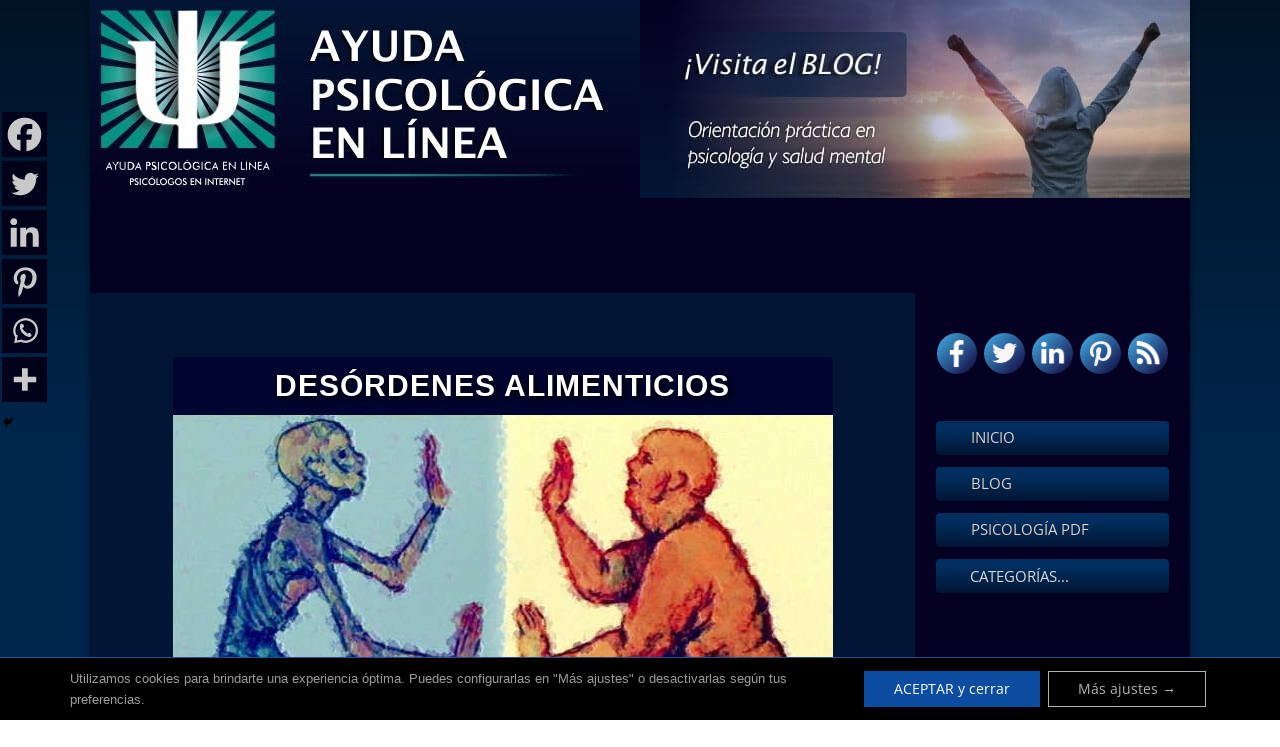

--- FILE ---
content_type: text/html; charset=UTF-8
request_url: https://ayuda-psicologica-en-linea.com/blog/desordenes-alimenticios/
body_size: 36124
content:
<!DOCTYPE html><html lang="es"><head><link rel="stylesheet" href="https://ayuda-psicologica-en-linea.com/wp-content/cache/minify/d3ad7.default.include.e3a4b4.css" media="all" />
<script src="https://ayuda-psicologica-en-linea.com/wp-content/cache/minify/d3ad7.default.include.603d30.js" defer></script>
<meta charset="UTF-8"/><meta name='viewport' content='width=device-width,initial-scale=1.0' /><link rel="profile" href="//gmpg.org/xfn/11"/><link rel="pingback" href=""/><link href='https://ayuda-psicologica-en-linea.com/wp-content/themes/weaver-xtreme/assets/css/fonts/google/google-fonts.min.css' rel='stylesheet' type='text/css'><link rel="shortcut icon"  href="/wp-content/uploads/2018/10/FaviconAPL.png" /> <script>const lang = ["Google Maps","Load map","The map was implemented using Google.","The Google","applies.","privacy policy","https://ayuda-psicologica-en-linea.com/wp-content/plugins/aweos-google-maps-iframe-load-per-click/lang/../"];</script> <script type="text/javascript">function theChampLoadEvent(e){var t=window.onload;if(typeof window.onload!="function"){window.onload=e}else{window.onload=function(){t();e()}}}</script> <script type="text/javascript">var theChampDefaultLang = 'es_ES', theChampCloseIconPath = 'https://ayuda-psicologica-en-linea.com/wp-content/plugins/super-socializer/images/close.png';</script> <script>var theChampSiteUrl = 'https://ayuda-psicologica-en-linea.com', theChampVerified = 0, theChampEmailPopup = 0, heateorSsMoreSharePopupSearchText = 'Search';</script> <script>var theChampSharingAjaxUrl = 'https://ayuda-psicologica-en-linea.com/wp-admin/admin-ajax.php', heateorSsFbMessengerAPI = 'https://www.facebook.com/dialog/send?app_id=595489497242932&display=popup&link=%encoded_post_url%&redirect_uri=%encoded_post_url%',heateorSsWhatsappShareAPI = 'web', heateorSsUrlCountFetched = [], heateorSsSharesText = 'Shares', heateorSsShareText = 'Share', theChampPluginIconPath = 'https://ayuda-psicologica-en-linea.com/wp-content/plugins/super-socializer/images/logo.png', theChampSaveSharesLocally = 0, theChampHorizontalSharingCountEnable = 0, theChampVerticalSharingCountEnable = 0, theChampSharingOffset = -10, theChampCounterOffset = -10, theChampMobileStickySharingEnabled = 1, heateorSsCopyLinkMessage = "Link copied.";
		var heateorSsHorSharingShortUrl = "https://bit.ly/2QtoAc3";var heateorSsVerticalSharingShortUrl = "https://bit.ly/2QtoAc3";</script> <style type="text/css">.the_champ_button_instagram span.the_champ_svg,a.the_champ_instagram span.the_champ_svg{background:radial-gradient(circle at 30% 107%,#fdf497 0,#fdf497 5%,#fd5949 45%,#d6249f 60%,#285aeb 90%)}
					.the_champ_horizontal_sharing .the_champ_svg,.heateor_ss_standard_follow_icons_container .the_champ_svg{
					color: #fff;
				border-width: 0px;
		border-style: solid;
		border-color: transparent;
	}
		.the_champ_horizontal_sharing .theChampTCBackground{
		color:#666;
	}
		.the_champ_horizontal_sharing span.the_champ_svg:hover,.heateor_ss_standard_follow_icons_container span.the_champ_svg:hover{
				border-color: transparent;
	}
		.the_champ_vertical_sharing span.the_champ_svg,.heateor_ss_floating_follow_icons_container span.the_champ_svg{
					background-color: #000219!important;background:#000219!important;
					color: #C9C9C9;
				border-width: 0px;
		border-style: solid;
		border-color: transparent;
	}
		.the_champ_vertical_sharing .theChampTCBackground{
		color:#666;
	}
			    div.the_champ_vertical_sharing span.the_champ_svg svg:hover path:not(.the_champ_no_fill),div.the_champ_vertical_sharing span.the_champ_svg svg:hover ellipse, div.the_champ_vertical_sharing span.the_champ_svg svg:hover circle, div.the_champ_vertical_sharing span.the_champ_svg svg:hover polygon{
		        fill:#040021;
		    }
		    div.the_champ_vertical_sharing span.the_champ_svg svg:hover path.the_champ_svg_stroke{
		    	stroke:#040021;
		    }
			.the_champ_vertical_sharing span.the_champ_svg:hover,.heateor_ss_floating_follow_icons_container span.the_champ_svg:hover{
							background-color: #00B9EB!important;
				background: #00B9EB!important;
						border-color: transparent;
		}
	@media screen and (max-width:783px){.the_champ_vertical_sharing{display:none!important}}div.heateor_ss_mobile_footer{display:none;}@media screen and (max-width:1200px){div.the_champ_bottom_sharing div.the_champ_sharing_ul .theChampTCBackground{width:100%!important;background-color:white}div.the_champ_bottom_sharing{width:100%!important;left:0!important;}div.the_champ_bottom_sharing a{width:16.666666666667% !important;margin:0!important;padding:0!important;}div.the_champ_bottom_sharing .the_champ_svg{width:100%!important;}div.the_champ_bottom_sharing div.theChampTotalShareCount{font-size:.7em!important;line-height:31.5px!important}div.the_champ_bottom_sharing div.theChampTotalShareText{font-size:.5em!important;line-height:0px!important}div.heateor_ss_mobile_footer{display:block;height:45px;}.the_champ_bottom_sharing{padding:0!important;display:block!important;width: auto!important;bottom:-2px!important;top: auto!important;}.the_champ_bottom_sharing .the_champ_square_count{line-height: inherit;}.the_champ_bottom_sharing .theChampSharingArrow{display:none;}.the_champ_bottom_sharing .theChampTCBackground{margin-right: 1.1em !important}}</style><meta name='robots' content='index, follow, max-image-preview:large, max-snippet:-1, max-video-preview:-1' /><title>Ψ Desórdenes Alimenticios | Recursos de Orientación</title><meta name="description" content="Espacio dedicado a los artículos sobre desórdenes alimenticios, ¿Cuáles son y en qué consisten? analizamos sus causas, signos, características y riesgos." /><link rel="canonical" href="https://ayuda-psicologica-en-linea.com/blog/desordenes-alimenticios/" /><meta property="og:locale" content="es_ES" /><meta property="og:type" content="article" /><meta property="og:title" content="Artículos sobre Desórdenes Alimenticios ⋆ Ayuda Psicológica en Línea" /><meta property="og:description" content="Espacio dedicado a los artículos sobre desórdenes alimenticios, ¿Cuáles son y en qué consisten? analizamos sus causas, signos, características y riesgos." /><meta property="og:url" content="https://ayuda-psicologica-en-linea.com/blog/desordenes-alimenticios/" /><meta property="og:site_name" content="Ayuda Psicológica en Línea" /><meta property="article:publisher" content="https://www.facebook.com/AyudaPsicologicaenLinea" /><meta property="article:modified_time" content="2019-04-01T11:12:25+00:00" /><meta property="og:image" content="https://ayuda-psicologica-en-linea.com/wp-content/uploads/2016/10/desordenes-alimenticios.jpg" /><meta property="og:image:width" content="660" /><meta property="og:image:height" content="311" /><meta property="og:image:type" content="image/jpeg" /><meta name="twitter:card" content="summary_large_image" /><meta name="twitter:title" content="Artículos sobre Desórdenes Alimenticios ⋆ Ayuda Psicológica en Línea" /><meta name="twitter:description" content="Los desórdenes alimenticios son enfermedades progresivas que ponen en peligro la vida de quienes los padecen, lamentablemente son cada vez más comunes, ¿Cuáles son y en qué consisten? En nuestros artículos sobre desórdenes alimenticios, analizamos sus características y pautas para detectarlos a tiempo." /><meta name="twitter:image" content="https://ayuda-psicologica-en-linea.com/wp-content/uploads/2016/10/desordenes-alimenticios.jpg" /><meta name="twitter:site" content="@Ayuda_psic" /><link href='https://www.google-analytics.com' rel='preconnect' /><link href='https://pixel.wp.com' rel='preconnect' /><link href='https://s0.wp.com' rel='preconnect' /><link href='https://adservice.google.com' rel='preconnect' /><link href='https://fcmatch.google.com' rel='preconnect' /><link href='https://stats.g.doubleclick.net' rel='preconnect' /><link href='https://pagead2.googlesyndication.com' rel='preconnect' /><link href='https://netdna.bootstrapcdn.com' rel='preconnect' /><link href='https://stats.wp.com' rel='preconnect' /><link href='https://adservice.google.ca' rel='preconnect' /><link href='https://googleads.g.doubleclick.net' rel='preconnect' /><link href='https://www.google.com' rel='preconnect' /><link rel="alternate" type="application/rss+xml" title="Ayuda Psicológica en Línea &raquo; Feed" href="https://ayuda-psicologica-en-linea.com/feed/" /><link rel="alternate" title="oEmbed (JSON)" type="application/json+oembed" href="https://ayuda-psicologica-en-linea.com/wp-json/oembed/1.0/embed?url=https%3A%2F%2Fayuda-psicologica-en-linea.com%2Fblog%2Fdesordenes-alimenticios%2F" /><link rel="alternate" title="oEmbed (XML)" type="text/xml+oembed" href="https://ayuda-psicologica-en-linea.com/wp-json/oembed/1.0/embed?url=https%3A%2F%2Fayuda-psicologica-en-linea.com%2Fblog%2Fdesordenes-alimenticios%2F&#038;format=xml" /><style id='wp-img-auto-sizes-contain-inline-css' type='text/css'>img:is([sizes=auto i],[sizes^="auto," i]){contain-intrinsic-size:3000px 1500px}
/*# sourceURL=wp-img-auto-sizes-contain-inline-css */</style><style id='wp-block-library-inline-css' type='text/css'>:root{--wp-block-synced-color:#7a00df;--wp-block-synced-color--rgb:122,0,223;--wp-bound-block-color:var(--wp-block-synced-color);--wp-editor-canvas-background:#ddd;--wp-admin-theme-color:#007cba;--wp-admin-theme-color--rgb:0,124,186;--wp-admin-theme-color-darker-10:#006ba1;--wp-admin-theme-color-darker-10--rgb:0,107,160.5;--wp-admin-theme-color-darker-20:#005a87;--wp-admin-theme-color-darker-20--rgb:0,90,135;--wp-admin-border-width-focus:2px}@media (min-resolution:192dpi){:root{--wp-admin-border-width-focus:1.5px}}.wp-element-button{cursor:pointer}:root .has-very-light-gray-background-color{background-color:#eee}:root .has-very-dark-gray-background-color{background-color:#313131}:root .has-very-light-gray-color{color:#eee}:root .has-very-dark-gray-color{color:#313131}:root .has-vivid-green-cyan-to-vivid-cyan-blue-gradient-background{background:linear-gradient(135deg,#00d084,#0693e3)}:root .has-purple-crush-gradient-background{background:linear-gradient(135deg,#34e2e4,#4721fb 50%,#ab1dfe)}:root .has-hazy-dawn-gradient-background{background:linear-gradient(135deg,#faaca8,#dad0ec)}:root .has-subdued-olive-gradient-background{background:linear-gradient(135deg,#fafae1,#67a671)}:root .has-atomic-cream-gradient-background{background:linear-gradient(135deg,#fdd79a,#004a59)}:root .has-nightshade-gradient-background{background:linear-gradient(135deg,#330968,#31cdcf)}:root .has-midnight-gradient-background{background:linear-gradient(135deg,#020381,#2874fc)}:root{--wp--preset--font-size--normal:16px;--wp--preset--font-size--huge:42px}.has-regular-font-size{font-size:1em}.has-larger-font-size{font-size:2.625em}.has-normal-font-size{font-size:var(--wp--preset--font-size--normal)}.has-huge-font-size{font-size:var(--wp--preset--font-size--huge)}.has-text-align-center{text-align:center}.has-text-align-left{text-align:left}.has-text-align-right{text-align:right}.has-fit-text{white-space:nowrap!important}#end-resizable-editor-section{display:none}.aligncenter{clear:both}.items-justified-left{justify-content:flex-start}.items-justified-center{justify-content:center}.items-justified-right{justify-content:flex-end}.items-justified-space-between{justify-content:space-between}.screen-reader-text{border:0;clip-path:inset(50%);height:1px;margin:-1px;overflow:hidden;padding:0;position:absolute;width:1px;word-wrap:normal!important}.screen-reader-text:focus{background-color:#ddd;clip-path:none;color:#444;display:block;font-size:1em;height:auto;left:5px;line-height:normal;padding:15px 23px 14px;text-decoration:none;top:5px;width:auto;z-index:100000}html :where(.has-border-color){border-style:solid}html :where([style*=border-top-color]){border-top-style:solid}html :where([style*=border-right-color]){border-right-style:solid}html :where([style*=border-bottom-color]){border-bottom-style:solid}html :where([style*=border-left-color]){border-left-style:solid}html :where([style*=border-width]){border-style:solid}html :where([style*=border-top-width]){border-top-style:solid}html :where([style*=border-right-width]){border-right-style:solid}html :where([style*=border-bottom-width]){border-bottom-style:solid}html :where([style*=border-left-width]){border-left-style:solid}html :where(img[class*=wp-image-]){height:auto;max-width:100%}:where(figure){margin:0 0 1em}html :where(.is-position-sticky){--wp-admin--admin-bar--position-offset:var(--wp-admin--admin-bar--height,0px)}@media screen and (max-width:600px){html :where(.is-position-sticky){--wp-admin--admin-bar--position-offset:0px}}

/*# sourceURL=wp-block-library-inline-css */</style><style id='global-styles-inline-css' type='text/css'>:root{--wp--preset--aspect-ratio--square: 1;--wp--preset--aspect-ratio--4-3: 4/3;--wp--preset--aspect-ratio--3-4: 3/4;--wp--preset--aspect-ratio--3-2: 3/2;--wp--preset--aspect-ratio--2-3: 2/3;--wp--preset--aspect-ratio--16-9: 16/9;--wp--preset--aspect-ratio--9-16: 9/16;--wp--preset--color--black: #000000;--wp--preset--color--cyan-bluish-gray: #abb8c3;--wp--preset--color--white: #ffffff;--wp--preset--color--pale-pink: #f78da7;--wp--preset--color--vivid-red: #cf2e2e;--wp--preset--color--luminous-vivid-orange: #ff6900;--wp--preset--color--luminous-vivid-amber: #fcb900;--wp--preset--color--light-green-cyan: #7bdcb5;--wp--preset--color--vivid-green-cyan: #00d084;--wp--preset--color--pale-cyan-blue: #8ed1fc;--wp--preset--color--vivid-cyan-blue: #0693e3;--wp--preset--color--vivid-purple: #9b51e0;--wp--preset--gradient--vivid-cyan-blue-to-vivid-purple: linear-gradient(135deg,rgb(6,147,227) 0%,rgb(155,81,224) 100%);--wp--preset--gradient--light-green-cyan-to-vivid-green-cyan: linear-gradient(135deg,rgb(122,220,180) 0%,rgb(0,208,130) 100%);--wp--preset--gradient--luminous-vivid-amber-to-luminous-vivid-orange: linear-gradient(135deg,rgb(252,185,0) 0%,rgb(255,105,0) 100%);--wp--preset--gradient--luminous-vivid-orange-to-vivid-red: linear-gradient(135deg,rgb(255,105,0) 0%,rgb(207,46,46) 100%);--wp--preset--gradient--very-light-gray-to-cyan-bluish-gray: linear-gradient(135deg,rgb(238,238,238) 0%,rgb(169,184,195) 100%);--wp--preset--gradient--cool-to-warm-spectrum: linear-gradient(135deg,rgb(74,234,220) 0%,rgb(151,120,209) 20%,rgb(207,42,186) 40%,rgb(238,44,130) 60%,rgb(251,105,98) 80%,rgb(254,248,76) 100%);--wp--preset--gradient--blush-light-purple: linear-gradient(135deg,rgb(255,206,236) 0%,rgb(152,150,240) 100%);--wp--preset--gradient--blush-bordeaux: linear-gradient(135deg,rgb(254,205,165) 0%,rgb(254,45,45) 50%,rgb(107,0,62) 100%);--wp--preset--gradient--luminous-dusk: linear-gradient(135deg,rgb(255,203,112) 0%,rgb(199,81,192) 50%,rgb(65,88,208) 100%);--wp--preset--gradient--pale-ocean: linear-gradient(135deg,rgb(255,245,203) 0%,rgb(182,227,212) 50%,rgb(51,167,181) 100%);--wp--preset--gradient--electric-grass: linear-gradient(135deg,rgb(202,248,128) 0%,rgb(113,206,126) 100%);--wp--preset--gradient--midnight: linear-gradient(135deg,rgb(2,3,129) 0%,rgb(40,116,252) 100%);--wp--preset--font-size--small: 13px;--wp--preset--font-size--medium: 20px;--wp--preset--font-size--large: 36px;--wp--preset--font-size--x-large: 42px;--wp--preset--spacing--20: 0.44rem;--wp--preset--spacing--30: 0.67rem;--wp--preset--spacing--40: 1rem;--wp--preset--spacing--50: 1.5rem;--wp--preset--spacing--60: 2.25rem;--wp--preset--spacing--70: 3.38rem;--wp--preset--spacing--80: 5.06rem;--wp--preset--shadow--natural: 6px 6px 9px rgba(0, 0, 0, 0.2);--wp--preset--shadow--deep: 12px 12px 50px rgba(0, 0, 0, 0.4);--wp--preset--shadow--sharp: 6px 6px 0px rgba(0, 0, 0, 0.2);--wp--preset--shadow--outlined: 6px 6px 0px -3px rgb(255, 255, 255), 6px 6px rgb(0, 0, 0);--wp--preset--shadow--crisp: 6px 6px 0px rgb(0, 0, 0);}:where(.is-layout-flex){gap: 0.5em;}:where(.is-layout-grid){gap: 0.5em;}body .is-layout-flex{display: flex;}.is-layout-flex{flex-wrap: wrap;align-items: center;}.is-layout-flex > :is(*, div){margin: 0;}body .is-layout-grid{display: grid;}.is-layout-grid > :is(*, div){margin: 0;}:where(.wp-block-columns.is-layout-flex){gap: 2em;}:where(.wp-block-columns.is-layout-grid){gap: 2em;}:where(.wp-block-post-template.is-layout-flex){gap: 1.25em;}:where(.wp-block-post-template.is-layout-grid){gap: 1.25em;}.has-black-color{color: var(--wp--preset--color--black) !important;}.has-cyan-bluish-gray-color{color: var(--wp--preset--color--cyan-bluish-gray) !important;}.has-white-color{color: var(--wp--preset--color--white) !important;}.has-pale-pink-color{color: var(--wp--preset--color--pale-pink) !important;}.has-vivid-red-color{color: var(--wp--preset--color--vivid-red) !important;}.has-luminous-vivid-orange-color{color: var(--wp--preset--color--luminous-vivid-orange) !important;}.has-luminous-vivid-amber-color{color: var(--wp--preset--color--luminous-vivid-amber) !important;}.has-light-green-cyan-color{color: var(--wp--preset--color--light-green-cyan) !important;}.has-vivid-green-cyan-color{color: var(--wp--preset--color--vivid-green-cyan) !important;}.has-pale-cyan-blue-color{color: var(--wp--preset--color--pale-cyan-blue) !important;}.has-vivid-cyan-blue-color{color: var(--wp--preset--color--vivid-cyan-blue) !important;}.has-vivid-purple-color{color: var(--wp--preset--color--vivid-purple) !important;}.has-black-background-color{background-color: var(--wp--preset--color--black) !important;}.has-cyan-bluish-gray-background-color{background-color: var(--wp--preset--color--cyan-bluish-gray) !important;}.has-white-background-color{background-color: var(--wp--preset--color--white) !important;}.has-pale-pink-background-color{background-color: var(--wp--preset--color--pale-pink) !important;}.has-vivid-red-background-color{background-color: var(--wp--preset--color--vivid-red) !important;}.has-luminous-vivid-orange-background-color{background-color: var(--wp--preset--color--luminous-vivid-orange) !important;}.has-luminous-vivid-amber-background-color{background-color: var(--wp--preset--color--luminous-vivid-amber) !important;}.has-light-green-cyan-background-color{background-color: var(--wp--preset--color--light-green-cyan) !important;}.has-vivid-green-cyan-background-color{background-color: var(--wp--preset--color--vivid-green-cyan) !important;}.has-pale-cyan-blue-background-color{background-color: var(--wp--preset--color--pale-cyan-blue) !important;}.has-vivid-cyan-blue-background-color{background-color: var(--wp--preset--color--vivid-cyan-blue) !important;}.has-vivid-purple-background-color{background-color: var(--wp--preset--color--vivid-purple) !important;}.has-black-border-color{border-color: var(--wp--preset--color--black) !important;}.has-cyan-bluish-gray-border-color{border-color: var(--wp--preset--color--cyan-bluish-gray) !important;}.has-white-border-color{border-color: var(--wp--preset--color--white) !important;}.has-pale-pink-border-color{border-color: var(--wp--preset--color--pale-pink) !important;}.has-vivid-red-border-color{border-color: var(--wp--preset--color--vivid-red) !important;}.has-luminous-vivid-orange-border-color{border-color: var(--wp--preset--color--luminous-vivid-orange) !important;}.has-luminous-vivid-amber-border-color{border-color: var(--wp--preset--color--luminous-vivid-amber) !important;}.has-light-green-cyan-border-color{border-color: var(--wp--preset--color--light-green-cyan) !important;}.has-vivid-green-cyan-border-color{border-color: var(--wp--preset--color--vivid-green-cyan) !important;}.has-pale-cyan-blue-border-color{border-color: var(--wp--preset--color--pale-cyan-blue) !important;}.has-vivid-cyan-blue-border-color{border-color: var(--wp--preset--color--vivid-cyan-blue) !important;}.has-vivid-purple-border-color{border-color: var(--wp--preset--color--vivid-purple) !important;}.has-vivid-cyan-blue-to-vivid-purple-gradient-background{background: var(--wp--preset--gradient--vivid-cyan-blue-to-vivid-purple) !important;}.has-light-green-cyan-to-vivid-green-cyan-gradient-background{background: var(--wp--preset--gradient--light-green-cyan-to-vivid-green-cyan) !important;}.has-luminous-vivid-amber-to-luminous-vivid-orange-gradient-background{background: var(--wp--preset--gradient--luminous-vivid-amber-to-luminous-vivid-orange) !important;}.has-luminous-vivid-orange-to-vivid-red-gradient-background{background: var(--wp--preset--gradient--luminous-vivid-orange-to-vivid-red) !important;}.has-very-light-gray-to-cyan-bluish-gray-gradient-background{background: var(--wp--preset--gradient--very-light-gray-to-cyan-bluish-gray) !important;}.has-cool-to-warm-spectrum-gradient-background{background: var(--wp--preset--gradient--cool-to-warm-spectrum) !important;}.has-blush-light-purple-gradient-background{background: var(--wp--preset--gradient--blush-light-purple) !important;}.has-blush-bordeaux-gradient-background{background: var(--wp--preset--gradient--blush-bordeaux) !important;}.has-luminous-dusk-gradient-background{background: var(--wp--preset--gradient--luminous-dusk) !important;}.has-pale-ocean-gradient-background{background: var(--wp--preset--gradient--pale-ocean) !important;}.has-electric-grass-gradient-background{background: var(--wp--preset--gradient--electric-grass) !important;}.has-midnight-gradient-background{background: var(--wp--preset--gradient--midnight) !important;}.has-small-font-size{font-size: var(--wp--preset--font-size--small) !important;}.has-medium-font-size{font-size: var(--wp--preset--font-size--medium) !important;}.has-large-font-size{font-size: var(--wp--preset--font-size--large) !important;}.has-x-large-font-size{font-size: var(--wp--preset--font-size--x-large) !important;}
/*# sourceURL=global-styles-inline-css */</style><style id='classic-theme-styles-inline-css' type='text/css'>/*! This file is auto-generated */
.wp-block-button__link{color:#fff;background-color:#32373c;border-radius:9999px;box-shadow:none;text-decoration:none;padding:calc(.667em + 2px) calc(1.333em + 2px);font-size:1.125em}.wp-block-file__button{background:#32373c;color:#fff;text-decoration:none}
/*# sourceURL=/wp-includes/css/classic-themes.min.css */</style><style id='awmp-map-inline-css' type='text/css'>/*
* Prefixed by https://autoprefixer.github.io
* PostCSS: v7.0.29,
* Autoprefixer: v9.7.6
* Browsers: last 4 version
*/

.awmp-map {
    text-align: center;
    font-family: "Georgia", "serif";
    font-weight: 100;
    background-size: cover;
    background-repeat: no-repeat;
    background-position: center center;
    max-width: 100%;
}

.awmp-map span, .awmp-map a, .awmp-map a:hover {
    cursor: pointer;
    text-decoration: underline;
    z-index: 100000;
}

.awmp-map span, .awmp-map a, .awmp-map h3, .awmp-map p {
    color: grey !important;
}

.awmp_map_wrapper { 
    vertical-align: middle;
    background-size: cover !important;
    height: 100%;
    display: -webkit-box;
    display: -ms-flexbox;
    display: flex;
    -webkit-box-align: center;
        -ms-flex-align: center;
            align-items: center;
    -webkit-box-pack: center;
        -ms-flex-pack: center;
            justify-content: center;
    -webkit-box-orient: vertical;
    -webkit-box-direction: normal;
        -ms-flex-direction: column;
            flex-direction: column;
}

.awmp-icon {
    margin: 0 auto;
    width: 300px;
    height: 190px;
}
/*# sourceURL=awmp-map-inline-css */</style><link rel='stylesheet' id='awpm_style-css' href='https://ayuda-psicologica-en-linea.com/wp-content/plugins/aweos-google-maps-iframe-load-per-click/style.css' type='text/css' media='all' /><link rel='stylesheet' id='kk-star-ratings-css' href='https://ayuda-psicologica-en-linea.com/wp-content/plugins/kk-star-ratings/src/core/public/css/kk-star-ratings.min.css' type='text/css' media='all' /><link rel='stylesheet' id='atw-posts-style-sheet-css' href='https://ayuda-psicologica-en-linea.com/wp-content/plugins/show-posts/atw-posts-style.min.css' type='text/css' media='all' /><link rel='stylesheet' id='the_champ_frontend_css-css' href='https://ayuda-psicologica-en-linea.com/wp-content/plugins/super-socializer/css/front.css' type='text/css' media='all' /><style id='weaverx-style-sheet-inline-css' type='text/css'>#wrapper{max-width:1100px}a,.wrapper a{color:#0092E1}.content a{color:#0092E1}.wrapper .entry-meta a,.wrapper .entry-utility a{color:#00B9EB}.wrapper .widget a{color:#F7F7F7}.wrapper .widget a:hover{color:#00B9EB}.colophon a{color:#C1C1C1}.border{border:1px solid #222222}.border-bottom{border-bottom:1px solid #222222}#site-title,.site-title{max-width:100.00000%}#site-tagline,.site-title{max-width:100.00000%}#site-title,.site-title{margin-left:22.75000% !important;margin-top:6.00000% !important}#site-tagline{margin-left:75.00000% !important;margin-top:-1.00000% !important}#branding #header-image img{float:left}/* float-left*/#branding #header-image img{max-width:100.00000%}.container img,.colophon img{padding:0}.entry-summary,.entry-content{padding-top:.70000em}#content ul,#content ol,#content p{margin-bottom:.10000em}#comments-title h3,#comments-title h4,#respond h3{color:#C6C6C6}.commentlist li.comment,#respond{background-color:#040021}.widget ul{list-style-type:none}body{font-size:1.00000em}@media ( min-width:581px) and ( max-width:767px){body{font-size:1.00000em}}@media (max-width:580px){body{font-size:1.00000em}}body{line-height:1.50000}.widget-area{line-height:1.27500}.customA-font-size{font-size:1em}.customA-font-size-title{font-size:1.50000em}.customB-font-size{font-size:1em}.customB-font-size-title{font-size:1.50000em}body{background-color:#FFFFFF}.menu-primary .wvrx-menu-container,.menu-primary .site-title-on-menu,.menu-primary .site-title-on-menu a{background-color:#031027}.menu-primary .wvrx-menu-container,.menu-primary .site-title-on-menu,.menu-primary .site-title-on-menu a{color:#FFFFFF}.menu-secondary .wvrx-menu-container{background-color:#D9D9D9}.menu-secondary .wvrx-menu-container{color:#333333}.menu-primary .wvrx-menu ul li a,.menu-primary .wvrx-menu ul.mega-menu li{background-color:#0A1E42}.menu-primary .wvrx-menu ul li a,.menu-primary .wvrx-menu ul.mega-menu li{color:#FFFFFF}.menu-secondary .wvrx-menu ul li a,.menu-secondary .wvrx-menu ul.mega-menu li{background-color:#BABABA}.menu-secondary .wvrx-menu ul li a,.menu-secondary .wvrx-menu ul.mega-menu li{color:#333333}.menu-primary .wvrx-menu >li >a{background-color:#031534}.menu-primary .wvrx-menu >li >a{color:#FFFFFF}.menu-primary .wvrx-menu >li >a:hover{color:#2E83D9 !important}.menu-primary .wvrx-menu >li >a:hover{background-color:#031534 !important}.menu-secondary .wvrx-menu >li >a{color:#333333}.menu-secondary .wvrx-menu >li >a:hover{background-color:#C9C9C9 !important}.menu-primary .wvrx-menu ul li a{color:#FFFFFF}.menu-primary .wvrx-menu ul li a:hover{color:#FFFFFF !important}.menu-primary .wvrx-menu ul li a:hover{background-color:#0B549C !important}.menu-secondary .wvrx-menu ul li a{color:#333333}.menu-secondary .wvrx-menu ul li a:hover{background-color:#C9C9C9 !important}#site-title img.site-title-logo{max-height:32px}.menu-primary .menu-toggle-button{color:#FFFFFF}@media( min-width:768px){.menu-primary .wvrx-menu a{padding-top:1.00000em;padding-bottom:1.00000em}.menu-primary .menu-arrows .toggle-submenu:after{top:1.75000em}.menu-primary .wvrx-menu a{border-right:1px solid inherit}.menu-primary ul.wvrx-menu >li:first-child{border-left:1px solid inherit}.menu-primary .wvrx-menu ul >li:first-child{border-top:1px solid inherit}.menu-primary .wvrx-menu ul a{border-top:none;border-left:none;border-right:none;border-bottom:1px solid inherit}.menu-primary .wvrx-menu-container li a{padding-right:1.35em}.menu-primary .menu-hover.menu-arrows .has-submenu >a{padding-right:2.1em}.menu-primary .menu-arrows.menu-hover .toggle-submenu{margin-right:.6em}.menu-primary .wvrx-menu-container{margin-top:0}.menu-primary .wvrx-menu-container{margin-bottom:0}.menu-primary .menu-arrows .toggle-submenu:after{content:'';display:none}.menu-primary .wvrx-menu a span.sub-arrow:after{display:none}.menu-primary .wvrx-menu,.menu-primary .wvrx-menu-container{text-align:alignfull}}.menu-primary .menu-arrows .toggle-submenu:after{color:#FFFFFF}.menu-primary .menu-arrows ul .toggle-submenu:after{color:#FFFFFF}.menu-primary .menu-arrows.is-mobile-menu.menu-arrows ul a .toggle-submenu:after{color:#FFFFFF}.menu-primary .menu-arrows ul .toggle-submenu:after{color:#FFFFFF}.menu-secondary .menu-toggle-button{color:#333333}@media( min-width:768px){.menu-secondary .wvrx-menu a{padding-top:10.00000em;padding-bottom:10.00000em}.menu-secondary .menu-arrows .toggle-submenu:after{top:11.20000em}.menu-secondary .wvrx-menu a{border-right:1px solid inherit}.menu-secondary ul.wvrx-menu >li:first-child{border-left:1px solid inherit}.menu-secondary .wvrx-menu ul >li:first-child{border-top:1px solid inherit}.menu-secondary .wvrx-menu ul a{border-top:none;border-left:none;border-right:none;border-bottom:1px solid inherit}.menu-secondary .wvrx-menu-container li a{padding-right:.75em}.menu-secondary .menu-hover.menu-arrows .has-submenu >a{padding-right:1.5em}.menu-secondary .menu-arrows.menu-hover .toggle-submenu{margin-right:0}.menu-secondary .wvrx-menu-container{margin-top:2px}.menu-secondary .wvrx-menu-container{margin-bottom:0}.menu-secondary .wvrx-menu,.menu-secondary .wvrx-menu-container{text-align:left}}.menu-secondary .menu-arrows .toggle-submenu:after{color:#333333}.menu-secondary .menu-arrows ul .toggle-submenu:after{color:#333333}.menu-secondary .menu-arrows.is-mobile-menu.menu-arrows ul a .toggle-submenu:after{color:#333333}.menu-secondary .menu-arrows ul .toggle-submenu:after{color:#333333}@media( min-width:768px){.menu-extra .wvrx-menu,.menu-extra .wvrx-menu-container{text-align:left}}@media screen and ( min-width:768px){}.l-widget-area-top{width:90%}@media (max-width:580px){.l-widget-area-top{width:100%}}.l-widget-area-bottom{width:100%}@media (max-width:580px){.l-widget-area-bottom{width:100%}}#container{width:100%}@media (max-width:580px){#container{width:100%}}#colophon{width:100%}@media (max-width:580px){#colophon{width:100%}}#footer-html{width:100%}@media (max-width:580px){#footer-html{width:100%}}#footer-widget-area{width:100%}@media (max-width:580px){#footer-widget-area{width:100%}}.l-widget-area-footer{width:100%}@media (max-width:580px){.l-widget-area-footer{width:100%}}#header{width:100%}@media (max-width:580px){#header{width:100%}}#header-html{width:100%}@media (max-width:580px){#header-html{width:100%}}#header-widget-area{width:auto}.l-widget-area-header{width:auto}#infobar{width:100%}@media (max-width:580px){#infobar{width:100%}}#primary-widget-area{background-color:rgba(0,140,130,0)}#primary-widget-area{color:#FFFFFF}#primary-widget-area{padding-left:11px}#primary-widget-area{padding-right:11px}#primary-widget-area{padding-top:0}#primary-widget-area{padding-bottom:0}#primary-widget-area{margin-top:0}#primary-widget-area{margin-bottom:10px}.widget-area-primary{background-color:rgba(0,140,130,0)}.widget-area-primary{color:#FFFFFF}.widget-area-primary{padding-left:11px}.widget-area-primary{padding-right:11px}.widget-area-primary{padding-top:0}.widget-area-primary{padding-bottom:0}.widget-area-primary{margin-top:0}.widget-area-primary{margin-bottom:10px}#secondary-widget-area{background-color:#040021}#secondary-widget-area{padding-left:11px}#secondary-widget-area{padding-right:11px}#secondary-widget-area{padding-top:0}#secondary-widget-area{padding-bottom:0}#secondary-widget-area{margin-top:0}#secondary-widget-area{margin-bottom:10px}.widget-area-secondary{background-color:#040021}.widget-area-secondary{padding-left:11px}.widget-area-secondary{padding-right:11px}.widget-area-secondary{padding-top:0}.widget-area-secondary{padding-bottom:0}.widget-area-secondary{margin-top:0}.widget-area-secondary{margin-bottom:10px}.widget-area-top{background-color:#F5F5F5}.widget-area-top{color:#DD9933}.widget-area-top{padding-left:8px}.widget-area-top{padding-right:8px}.widget-area-top{padding-top:8px}.widget-area-top{padding-bottom:8px}.widget-area-top{margin-top:10px}.widget-area-top{margin-bottom:10px}.widget-area-bottom{background-color:#BC0061}.widget-area-bottom{color:#81D742}.widget-area-bottom{padding-left:0}.widget-area-bottom{padding-right:0}.widget-area-bottom{padding-top:0}.widget-area-bottom{padding-bottom:0}.widget-area-bottom{margin-top:0}.widget-area-bottom{margin-bottom:0}#header{background-color:rgba(137,60,178,0)}#header{color:#FFFFFF}#header{padding-left:0}#header{padding-right:0}#header{padding-top:0}#header{padding-bottom:0}#header{margin-top:0}#header{margin-bottom:0}#header-html{padding-left:0}#header-html{padding-right:0}#header-html{padding-top:0}#header-html{padding-bottom:0}#header-html{margin-top:0}#header-html{margin-bottom:0}#header-widget-area{background-color:#040021}#header-widget-area{padding-left:0}#header-widget-area{padding-right:0}#header-widget-area{padding-top:0}#header-widget-area{padding-bottom:0}#header-widget-area{margin-top:0}#header-widget-area{margin-bottom:0}.widget-area-header{background-color:#040021}.widget-area-header{padding-left:0}.widget-area-header{padding-right:0}.widget-area-header{padding-top:0}.widget-area-header{padding-bottom:0}.widget-area-header{margin-top:0}.widget-area-header{margin-bottom:0}#colophon{background-color:#0F0F0F}#colophon{color:#4F5763}#colophon{padding-left:0}#colophon{padding-right:0}#colophon{padding-top:9px}#colophon{padding-bottom:0}#colophon{margin-top:0}#colophon{margin-bottom:0}#footer-html{padding-left:0}#footer-html{padding-right:0}#footer-html{padding-top:0}#footer-html{padding-bottom:0}#footer-html{margin-top:0}#footer-html{margin-bottom:0}#footer-widget-area{background-color:#0F0F0F}#footer-widget-area{color:#4F5763}#footer-widget-area{padding-left:0}#footer-widget-area{padding-right:0}#footer-widget-area{padding-top:0}#footer-widget-area{padding-bottom:0}#footer-widget-area{margin-top:0}#footer-widget-area{margin-bottom:0}.widget-area-footer{background-color:#0F0F0F}.widget-area-footer{color:#4F5763}.widget-area-footer{padding-left:0}.widget-area-footer{padding-right:0}.widget-area-footer{padding-top:0}.widget-area-footer{padding-bottom:0}.widget-area-footer{margin-top:0}.widget-area-footer{margin-bottom:0}#content{background-color:#031534}#content{color:#D8D8D8}#content{padding-left:2.00000%}#content{padding-right:2.00000%}#content{padding-top:10px}#content{padding-bottom:0}#content{margin-top:0}#content{margin-bottom:0}#container{background-color:#040021}#container{color:#C9C9C9}#container{padding-left:0}#container{padding-right:0}#container{padding-top:0}#container{padding-bottom:0}#container{margin-top:0}#container{margin-bottom:0}#infobar{padding-left:5px}#infobar{padding-right:5px}#infobar{padding-top:5px}#infobar{padding-bottom:5px}#infobar{margin-top:0}#infobar{margin-bottom:0}#wrapper{background-color:rgba(51,85,145,0)}#wrapper{color:#121212}#wrapper{padding-left:0}#wrapper{padding-right:0}#wrapper{padding-top:0}#wrapper{padding-bottom:0}#wrapper{margin-top:0}#wrapper{margin-bottom:0}.post-area{background-color:#031027}.post-area{color:#CECECE}.post-area{padding-left:10.00000%}.post-area{padding-right:10.00000%}.post-area{padding-top:0}.post-area{padding-bottom:33px}.post-area{margin-top:0}.post-area{margin-bottom:0}.widget{background-color:rgba(2,0,12,0)}.widget{color:#F7F7F7}.widget{padding-left:10px}.widget{padding-right:10px}.widget{padding-top:11px}.widget{padding-bottom:11px}.widget{margin-top:20px}.widget{margin-bottom:20px}.wrapper #site-title a,.wrapper .site-title a{color:#FFFFFF}.page-title{color:#C9C9C9}.wrapper .post-title{border-bottom:1px solid #00B9EB}.wrapper .post-title a,.wrapper .post-title a:visited{color:#00B9EB}.archive-title{background-color:rgba(255,255,255,0)}.archive-title{color:#D8D8D8}.widget-title{color:#FFFFFF}#nav-header-mini{margin-top:.00000em}#author-info{background-color:#010014}#primary-widget-area .search-form .search-submit{color:#FFFFFF}.menu-primary .wvrx-menu-container .search-form .search-submit{color:#FFFFFF}.widget-area-top .search-form .search-submit{color:#DD9933}.widget-area-bottom .search-form .search-submit{color:#81D742}#colophon .search-form .search-submit{color:#4F5763}.widget-area-footer .search-form .search-submit{color:#4F5763}#content .search-form .search-submit{color:#D8D8D8}#container .search-form .search-submit{color:#C9C9C9}#wrapper .search-form .search-submit{color:#121212}.widget .search-form .search-submit{color:#F7F7F7}#header-search .search-form::before{color:#FFFFFF}#inject_prewrapper{background-color:#1E73BE}#inject_fixedtop,#inject_fixedbottom,.wvrx-fixedtop,.wvrx-fixonscroll{max-width:1100px}@media ( max-width:1100px){.wvrx-fixedtop,.wvrx-fixonscroll,#inject_fixedtop,#inject_fixedbottom{left:0;margin-left:0 !important;margin-right:0 !important}}@media ( min-width:1100px){#inject_fixedtop{margin-left:-0px;margin-right:-0px}.wvrx-fixedtop,.wvrx-fixonscroll{margin-left:0;margin-right:calc( 0 - 0 - 0 )}}@media ( min-width:1100px){#inject_fixedbottom{margin-left:-0px;margin-right:-0px}}.has-posts #content{border:none;box-shadow:none;background:transparent;padding:0;margin-top:0;margin-bottom:0}.content a{font-size:16px}.content a:hover{text-decoration:underline}body{font-size:16px}.menu-primary .wvrx-menu ul li a,.menu-primary .wvrx-menu ul.mega-menu li{text-transform:capitalize;font-weight:normal !important;padding-top:12px;padding-bottom:0 important!}.menu-primary .wvrx-menu >li >a:hover{background:#00264c;background:-moz-linear-gradient(top,#00264c 0,#031534 24%,#031534 100%);background:-webkit-gradient(left top,left bottom,color-stop(0%,#031534),color-stop(24%,#031534),color-stop(100%,#031534));background:-webkit-linear-gradient(top,#00264c 0,#031534 24%,#031534 100%);background:-o-linear-gradient(top,#00264c 0,#031534 24%,#031534 100%);background:-ms-linear-gradient(top,#00264c 0,#031534 24%,#031534 100%);background:linear-gradient(to bottom,#00264c 0,#031534 24%,#031534 100%);filter:progid:DXImageTransform.Microsoft.gradient( startColorstr='#00264c',endColorstr='#031534',GradientType=0 )}.menu-primary .wvrx-menu ul li a:hover{background:#00264c;background:-moz-linear-gradient(top,#00264c 0,#00264c 24%,#031534 100%);background:-webkit-gradient(left top,left bottom,color-stop(0%,#031534),color-stop(24%,#00264c),color-stop(100%,#031534));background:-webkit-linear-gradient(top,#00264c 0,#00264c 24%,#031534 100%);background:-o-linear-gradient(top,#00264c 0,#00264c 24%,#031534 100%);background:-ms-linear-gradient(top,#00264c 0,#00264c 24%,#031534 100%);background:linear-gradient(to bottom,#00264c 0,#00264c 24%,#031534 100%);filter:progid:DXImageTransform.Microsoft.gradient( startColorstr='#00264c',endColorstr='#00264c',GradientType=0 )}#header-widget-area{margin-bottom:-5px}.widget-area-header{margin-bottom:-5px}#container{font-size:16px}#wrapper{font-size:16px}.post-area{background:linear-gradient(#000219 0,#011222 180px,#011222 100%) #011222}.wrapper #site-title a,.wrapper .site-title a{text-shadow:-2px 3px 5px rgba(0,0,0,1);font-size:117%;text-transform:uppercase}#site-tagline >span,.site-tagline >span{text-shadow:-4px 4px 7px rgba(0,0,0,0.72);font-variant:small-caps}.linkito:active,.linkito:hover,.linkito:link{font-size:16px}.ATitleAbout:hover,.Link-Txt-Gris:hover,.TextLinkServicios:hover,.aTxtLkAPL:hover,.linkito:hover{text-decoration:none!important}.ContList,.PueList,.entry-content ul{list-style-image:none}.Occpuation,.PsicName{font-variant:small-caps}hr{max-width:100%;width:100%}#content ol,#content p,#content ul{margin-bottom:.1em}#black-studio-tinymce-13,#black-studio-tinymce-x,#nav-above.navigation,#nav-below,.AquaSign,.BlogOficialAPL,.ContenedorIsuu,.InfIssuu,.Movil,.ProcesoChat_Movil,.SupIssuu,.atw-post .atw-edit-link,.container-404 .widget_archive,.container-category .content-default .entry-meta,.container-search .entry-meta,.entry-utility,.meta-info-wrap.entry-meta-gicons.font-inherit,.su-button i,.widget-title,.widgettitle{display:none}.is-menu-mobile .wvrx-menu.sm li{border-top:1px solid #294678}.theChampTotalShareCount,.theChampTotalShareText{color:#c9c9c9}.the_champ_sharing_title{border-top:1px solid rgba(255,255,255,.28);margin-top:55px;margin-bottom:18px;padding-top:60px;text-align:center;font-family:"Segoe UI",Tahoma,sans-serif;font-weight:400!important;font-size:23px}ul.the_champ_sharing_ul{margin-left:auto!important;margin-right:auto!important;max-width:547px}#black-studio-tinymce-10,#black-studio-tinymce-11,#black-studio-tinymce-17,#black-studio-tinymce-9{padding:0;margin:0}#black-studio-tinymce-12{padding:0;margin:0;clear:none}#black-studio-tinymce-14{padding:0;margin:0;width:100%;max-height:110px}#black-studio-tinymce-15{margin:0;padding:0 1.819% 20px;width:100%;max-height:106px;box-sizing:border-box}h2.widgettitle{font-size:25px;font-weight:400}#black-studio-tinymce-1{display:flex;padding:0;margin:26px 6px}#black-studio-tinymce-1 .textwidget{margin:0 auto;width:240px}.the_champ_vertical_sharing{z-index:9800}.Social-APL-CB{display:flex;width:239px;margin:20px auto 0}.BigEfect:hover,.Social-APL-CB a:hover{-webkit-transform:scale(1.05);-ms-transform:scale(1.05);transform:scale(1.05)}.SpriteSide{display:inline-block;vertical-align:middle;float:left;width:41px;height:41px;margin:0 3.5px 4px;border-radius:50%;-webkit-border-radius:50%;-moz-border-radius:50%;background-image:url(https://ayuda-psicologica-en-linea.com/wp-content/uploads/2019/04/Sprite-Redes-Sociales.png);background-position:left center;background-repeat:no-repeat}.ImgIzqClick,.ImgIzqNoClick{margin-right:1.25em;float:left}.SpriteSide.bg-Facebook_side{background-position:0 -283px}.SpriteSide.bg-twitter_side{background-position:0 -326px}.SpriteSide.bg-Pinterest_side{background-position:0 -197px}.SpriteSide.bg-LinkedIn_side{background-position:0 -154px}.SpriteSide.bg-rss_side{background-position:0 -240px}.WidgetSpSup{margin-top:0;margin-bottom:35px}.WidgetSpInt{margin-top:35px;margin-bottom:35px}.HrWidgetPrincipal{border:0;box-shadow:inset 0 12px 12px -12px #c9c9c9;background-color:initial}.CirclePO,.CircleSol{-webkit-box-shadow:-8px 8px 39px -4px #103d80;-moz-box-shadow:-8px 8px 39px -4px #103d80}.su-button.su-button-style-flat.BotonMenuPaginas.su-button-wide{max-width:500px;height:34px;padding:0!important;margin:12px auto;background:linear-gradient(to bottom,#003060 0,#002f5f 24%,#031534 100%);text-align:left;color:#d8d8d8;font-family:'Open Sans',sans-serif}.BotonMenuPaginas.su-button-wide.su-button i{display:inline-block;width:1em;height:1em;margin:0 7px 0 -8px!important;text-align:center;line-height:1em}.BotonMenuPaginas.su-button-wide.su-button span{height:34px!important;display:table-cell!important;vertical-align:middle;padding:0 18px!important;font-size:15px!important}.MenuSpoiler.su-spoiler-style-fancy>.su-spoiler-title{padding:7px 0 7px 34px;border-bottom:0 solid #ccc;-webkit-border-radius:4px;-moz-border-radius:4px;border-radius:4px;background:linear-gradient(to bottom,#003060 0,#002f5f 24%,#031534 100%);font-size:15px;font-weight:Normal;font-family:'Open Sans',sans-serif}.su-spoiler-icon-plus .su-spoiler-icon:before,.su-spoiler-icon-plus.su-spoiler-closed .su-spoiler-icon:before{content:""}.su-spoiler.su-spoiler-style-fancy.su-spoiler-icon-plus.MenuSpoiler{max-width:500px;margin-right:auto;margin-left:auto;border:0 solid #ccc;-webkit-border-radius:10px;-moz-border-radius:10px;border-radius:10px;color:#d8d8d8;background:#031534;line-height:15px;margin-bottom:15px}.MenuSpoiler.su-spoiler-style-fancy>.su-spoiler-content{padding:10px 0 0;background:#040021}.su-spoiler-closed{max-height:34px}.ItemMenuBlog{padding:8px 0 8px 15px;display:block;font-family:system-ui;opacity:.8;font-size:16px}.MarcoAzul,.MarcoAzulD{padding:4%;border-radius:4px;box-sizing:border-box}.ItemMenuBlog:hover{color:#00b9eb!important;background:#000219;opacity:1;-webkit-transform:scale(1.05);-ms-transform:scale(1.05);transform:scale(1.05)}.linkito:active,.linkito:hover,.linkito:link,.linkito:visited{color:#d8d8d8;font-weight:600;text-shadow:#000 .1em .1em .2em}#black-studio-tinymce-3{margin-bottom:0;padding-bottom:7px}#black-studio-tinymce-4{margin-top:0;padding-top:0}#black-studio-tinymce-6{padding:0 6px}#black-studio-tinymce-8{height:auto;max-width:100%}#black-studio-tinymce-X3{padding-top:0;margin-top:5%}body{background:#001326;background:-moz-linear-gradient(top,#001326 0,#00264c 450px,#00264c 100%);background:-webkit-gradient(left top,left bottom,color-stop(0,#001326),color-stop(450px,#00264c),color-stop(100%,#00264c));background:-webkit-linear-gradient(top,#001326 0,#00264c 450px,#00264c 100%);background:-o-linear-gradient(top,#001326 0,#00264c 450px,#00264c 100%);background:-ms-linear-gradient(top,#001326 0,#00264c 450px,#00264c 100%);background:linear-gradient(to bottom,#001326 0,#00264c 450px,#00264c 100%)}.Desktop{display:Block}.comments-link.comments-bubble,.page-title.archive-title.title-author.author{display:none!important}.BigTitleH1{font-size:30px;font-weight:500;text-align:center;color:#fff;font-family:system-ui;line-height:40px}.Div-Post-APL,.Div-Post-APL ol,.Div-Post-APL ul{font-size:16.5px}.ImgIzqNoClick{display:inline;pointer-events:none}.ImgIzqClick{display:inline}.MarcoAzul{background:#04011f;-moz-border-radius:4px;-webkit-border-radius:4px 4px 4px 4px;border:0 solid}.MarcoAzulD{background:linear-gradient(135deg,#031534 0,#040124 51%,#031534 100%);-moz-border-radius:4px;-webkit-border-radius:4px 4px 4px 4px;border:0 solid}.Div-Post-APL{padding:40px 6.07%;border-radius:4px;background:#000219;line-height:150%;font-family:'Open Sans',sans-serif;color:#c3c3c3}.MarcoTrans{padding:4%;box-sizing:border-box}.BigTitle,.BigTitleService,.H2SaludEmo,.LandingBigTitle,.PideOr{font-weight:700}.Ads_InPage{max-width:370px;margin:0 auto}.Ad_Link_FPage{width:100%;max-height:192px;padding:0;box-sizing:border-box}.PueHora,.PueMap{max-height:315px}.page-id-13 #content{padding-top:20px}.MargenGeneral{text-align:center;margin-top:20px;margin-left:4.74%;margin-right:4.74%}.LandingBigTitle{margin:35px 0!important;font-size:37px;letter-spacing:.5px;color:#fff;font-family:Lucida Sans Unicode,Lucida Grande,sans-serif;text-align:center;text-shadow:#000 .1em .1em .2em}.GraciasxVisitar,.aTxtLkAPL,.page-title.entry-title{font-family:"Segoe UI",Tahoma,sans-serif}.GraciasxVisitar{display:inline;text-align:center;font-size:17px}.H1TxtLkAPL{display:inline;font-size:17px}.APLestado-animo,.BenePsOnline{display:block;pointer-events:none}.aTxtLkAPL{color:#64d2d3!important;font-size:17px!important}.PideOr,.SolAsesor{font-size:27px;font-family:Lucida Sans Unicode;text-align:center}.BKG1erSESION{margin:15px auto auto;padding:25px 2% 30px;background:#030021;border-radius:10px}.APLtarifas,.APLterapia-pareja-online{max-width:100%;border-radius:10px 10px 0 0}.SolAsesor{color:#d1e9e9;text-shadow:#000 .1em .1em .2em}.PideOr{margin-bottom:15px!important;color:#0ff;text-shadow:#000 .1em .1em .2em}.BigTitle,.BigTitleService,.EncabezadosGrandes{color:#fff;font-family:Lucida Sans Unicode,Lucida Grande,sans-serif;text-shadow:#000 .1em .1em .2em}.BigTitleService{margin:60px 0!important;font-size:30px;text-align:center}.APLayuda-psicologica-en-linea-desk,.APLayuda-psicologica-en-linea-movil,.APLestado-animo,.APLeva-diag-trat,.APLnecesito-ayuda-psicologica,.APLpsicologos-online-24hrs,.APLpsicologos-online-24hrs-desk,.APLpsicoterapia-online,.APLpsicoterapia-online-movil{max-width:100%;background-image:url(https://ayuda-psicologica-en-linea.com/wp-content/uploads/2021/09/Ayuda-Psicologica-Sprites.png)}.APLayuda-espana,.APLayuda-mexico,.APLchat-psicologico,.APLlibros-psicologia,.APLpsicologo-whatsapp,.APLterapeuta-online,.APLterapia-online{max-width:100%;background-image:url(https://ayuda-psicologica-en-linea.com/wp-content/uploads/2021/09/Ayuda-Psicologica-Sprites.png),linear-gradient(#275ba8,#0c0b4d);border-radius:10px 10px 0 0}.APLterapia-pareja-online{background-position:0 100%;background-size:351.741294%;background-image:url(https://ayuda-psicologica-en-linea.com/wp-content/uploads/2021/09/Ayuda-Psicologica-Sprites.png),linear-gradient(#702a96,#1d0d52)}.APLtarifas{background-position:0 90.311498%;background-size:351.741294%;background-image:url(https://ayuda-psicologica-en-linea.com/wp-content/uploads/2021/09/Ayuda-Psicologica-Sprites.png),linear-gradient(#e81f64,#7a0543)}.APLpsicologos-online-24hrs-desk{background-position:0 0;background-size:100%}.APLpsicoterapia-online{background-position:0 9.507042%;background-size:104.277286%}.APLayuda-psicologica-en-linea-desk{background-position:0 21.343038%;background-size:108.769231%}.APLayuda-psicologica-en-linea-movil{background-position:0 27.852672%;background-size:167.13948%}.APLestado-animo{margin:0 auto;background-position:0 36.368015%;background-size:167.13948%}.APLpsicologos-online-24hrs{background-position:0 44.820957%;background-size:167.13948%}.APLpsicoterapia-online-movil{background-position:0 56.590735%;background-size:167.13948%}.APLnecesito-ayuda-psicologica{background-position:0 67.702312%;background-size:167.535545%}.APLeva-diag-trat{background-position:0 71.386697%;background-size:257.090909%}.APLayuda-espana,.APLayuda-mexico,.APLchat-psicologico,.APLlibros-psicologia,.APLpsicologo-whatsapp,.APLterapeuta-online,.APLterapia-online{background-size:351.741294%}.APLayuda-espana{background-position:0 74.163995%}.APLayuda-mexico{background-position:0 77.393495%}.APLchat-psicologico{background-position:0 80.622996%}.APLlibros-psicologia{background-position:0 83.852497%}.APLpsicologo-whatsapp{background-position:0 87.081997%}.APLterapeuta-online{background-position:0 93.540999%}.APLterapia-online{background-position:0 96.770499%}.BigEfect{padding-bottom:20px}.ServiciosCuadros{max-width:201px;padding:15px 0 20px;margin-top:-10px;background-color:#0c0b4d;border-radius:0 0 10px 10px;position:relative;z-index:2}.ParrafosAzules,.ParrafosBenePsON{border-radius:4px;box-sizing:border-box}.TextLinkServicios:link{color:#fff;font-size:20px;font-weight:700}.TextLinkServicios:visited{color:#fff}.EmptyHomeDiv{height:40px}.ParrafosAzules{padding:4%;margin:60px auto;text-align:left;background:#04011f;-moz-border-radius:4px;-webkit-border-radius:4px 4px 4px 4px;border:0 solid}.H2SaludEmo{font-size:18.5px}.ParrafosTransp{padding:0 2% 4%;box-sizing:border-box;text-align:left}.BigTitle{font-size:170%}.EncabezadosGrandes{margin-top:0;text-align:center;font-size:30px}.BenePsOnline{height:auto;max-width:100%;margin:16px auto;padding:0}.BarraPalomita,.BeneficiosBarraAzul,.BeneficiosBarraTransp{display:table-cell;vertical-align:middle;text-shadow:#000 .1em .1em .2em;font-weight:700}.ParrafosAzules>li.fa.fa-skype{width:100%;text-align:right}.ParrafosAzules>.fa-skype:before{font-size:25px;color:#00e8ea}.SkypePI{font-family:helvetica,arial,sans-serif;font-size:19px;color:#d8d8d8;margin-left:10px}.ParrafosBenePsON{padding:4%;margin:35px auto;text-align:left;-moz-border-radius:4px;-webkit-border-radius:4px 4px 4px 4px;border:0 solid}.BlueLineTitles{height:2px;background-color:#235fb9}.JustifyVariable{text-align:justify}.BarraPalomita,.BeneficiosBarraAzul,.CenterVariable,.FootRSlinks,.H4MexEspMun,.ParrafosTimer,.TxtBajoBarraPaloma,.TxtTimer{text-align:center}.BeneficiosBarraAzul{width:325px;height:30px;background:linear-gradient(to right,#04011f 0,#103d80 35%,#103d80 65%,#04011f 100%)}.BeneficiosBarraTransp{padding:12px 0;width:325px;height:30px;text-align:center;font-size:21px;background:0;font-style:italic}.NecesitoAyuda{max-width:310px;margin:0 auto;text-shadow:#000 .1em .1em .2em;font-size:17.5px}.HelpPoint{color:#235fb9;font-size:21px}.AyudaBarraTransp{height:30px;margin:15px 0!important}.AyudaBarraTransp:before{content:"»";color:#b39ff5;font-size:21px;font-weight:600;padding-right:5px}.BarraPalomita{max-width:707px;width:1000px;height:30px;font-size:18px;background:linear-gradient(to right,#04011f 20%,#103d80 35%,#103d80 65%,#04011f 80%)}.TxtBajoBarraPaloma{margin:15px 0!important}.ParrafosTimer{padding:3% 4% 4%;margin:60px auto;box-sizing:border-box;background:#04011f;border-radius:4px;-moz-border-radius:4px;-webkit-border-radius:4px 4px 4px 4px;border:0 solid}.TxtTimer{max-width:560px;margin:auto;padding:30px 10px 20px;box-sizing:border-box;border-radius:14px;border:4px double #fff;background:linear-gradient(to bottom,#03182f 15%,#0c3d6e 100%);font-size:20px;text-shadow:#000 .1em .1em .2em}.H3NeedHpOn{font-size:16px;display:inline}.RSIMGHelpON{height:auto;max-width:100%;display:block;margin:16px auto 12px;pointer-events:none}.H4MexEspMun{margin-top:0;color:#fff;font-size:24.5px;font-family:Lucida Sans Unicode,Lucida Grande,sans-serif;text-shadow:#000 .1em .1em .2em}.DivSesionX4,.ServiceTitle{font-family:'Lucida Sans Unicode','Lucida Grande',sans-serif;letter-spacing:1px;text-shadow:#000 .1em .1em .2em}.IMGH4MexEspMun{display:block;margin:10px auto 30px}.OnlyCallNow{display:block;margin:50px auto;padding:0}.kk-star-ratings.kksr-bottom{margin:50px 0}.DivServiceTitle{padding-top:11px;padding-bottom:11px;border-radius:4px 4px 0 0;-moz-border-radius:4px 4px 0 0;-webkit-border-radius:4px 4px 0 0;border:0 solid #000}.ServiceTitle{font-size:23.5px;margin:0;padding:0;color:#fff}.MiniDIVService{height:7px;margin-bottom:24px;padding-top:0;padding-bottom:0;border-radius:0 0 4px 4px;-moz-border-radius:0 0 4px 4px;-webkit-border-radius:0 0 4px 4px;border:0 solid #000}.ColumnaTienda1,.ColumnaTienda2y3{width:32%}.su-row .ColumnaTienda2y3{margin:0 0 0 4%}.ColumnaCostos{background:#04011f;border-radius:4px;-moz-border-radius:4px;-webkit-border-radius:4px 4px 4px 4px;border:0 solid #000}.CostosEmailChat{background:linear-gradient(#04011f 0,#031534 300px,#031534 100%) #031534;border-radius:4px;-moz-border-radius:4px;-webkit-border-radius:4px 4px 4px 4px;border:0 solid #000}.AgendaChatButton,.ParrafosAzulesTienda{border-radius:4px;box-sizing:border-box}.DivSesionX4{padding-top:13px;padding-bottom:8px;font-size:21px;font-weight:700}#TarifasServicio,.EncabezadosTIENDA,.H1Chat{font-family:Lucida Sans Unicode,Lucida Grande,sans-serif}.DivCostoPayPal{padding-top:11px;padding-bottom:10px}.DivFinCostoPayPal{padding-top:11px;padding-bottom:27px}.TxtCostos{font-size:18px;padding-bottom:2px}.ParrafosAzulesTienda{padding:4%;margin-top:4%;text-align:left;background:#04011f;-moz-border-radius:4px;-webkit-border-radius:4px 4px 4px 4px;border:0 solid}#TarifasServicio,.EncabezadosTIENDA{margin-top:0;text-align:left;text-shadow:#000 .1em .1em .2em;font-size:20px;color:#fff}.UnderLineTitTienda{height:2px;border:0;color:#103d80;background-color:#103d80}.UnderTitGreenTienda{height:1px;border:0;color:#50c79f;background-color:#50c79f}.DivPayForms{float:left;width:50%;min-width:253px}.PayFormsChatEmail{box-sizing:border-box;padding:11px 8% 10px}.WidthPayFormsChatEmail{max-width:340px}.GreenLinkTienda,.TextLinkTienda{font-style:italic;font-weight:700}.AgendaChatButton,.H1Chat,.HeadersChat,.PIstruc{font-weight:600}.DarkTR:hover>td.ServiceMod p.ServName,.LightTR:hover>td.ServiceMod p.ServName,.LinkEncabezado:active,.LinkEncabezado:link,.LinkEncabezado:visited,.TextLinkTienda:active,.TextLinkTienda:hover,.TextLinkTienda:link,.TextLinkTienda:visited,.container-category .content-default .post-title a:hover,.container-search .post-title a:hover{color:#00b9eb}.GreenLinkTienda:active,.GreenLinkTienda:hover,.GreenLinkTienda:link,.GreenLinkTienda:visited{color:#50c79f}#sab-author a:hover,.LinkEncabezado:hover,.ServName:hover{color:#00b9eb!important;text-decoration:none!important}.page-id-826 #content{padding:0}.page-id-826 .content-blank{max-width:707px;text-align:center;margin:6.7% auto 40px}.H1Chat{margin:45px 0 35px;text-align:center;text-transform:uppercase;font-size:33.5px;color:#fff}.SolicitaChat{margin:0 auto;padding:0 28px;font-size:19px}.ProcesoChat{margin:45px auto 25px;pointer-events:none}.ChatDivTitle{margin-top:20px;padding-top:11px;padding-bottom:11px;background:linear-gradient(to top,#17508c 0,#143354 23%,#050123 88%,#040021 100%)}.ChatH2Title{margin:0;padding:0;font-family:'Lucida Sans Unicode','Lucida Grande',sans-serif;font-size:28.5px;letter-spacing:1px;text-shadow:#000 .1em .1em .2em;color:#fff}.FeatdIMGChat{display:block;padding:0;pointer-events:none}.MiniDIVChat{height:7px;margin-bottom:48px;padding-top:0;padding-bottom:0;background:#040021;border-radius:0 0 4px 4px;-moz-border-radius:0 0 4px 4px;-webkit-border-radius:0 0 4px 4px}.HeadersChat{display:block;line-height:1.2;margin-top:0;font-family:Lucida Sans Unicode,Lucida Grande,sans-serif;text-align:left;text-shadow:#000 .1em .1em .2em;font-size:21px!important;color:#fff!important;text-decoration:none!important}.PayFormLeft{display:inline;float:left;margin:4px 1.25em .75em 0;border-radius:5px;pointer-events:none}.PayFormLast,.PayFormRight{display:inline;float:right;margin:4px 0 .75em;border-radius:5px;pointer-events:none}.PayFormLast{padding-bottom:22px}.AgendaChatButton{margin:70px auto;padding:6px;display:block;font-family:'Lucida Sans Unicode','Lucida Grande',sans-serif;font-size:27px!important;letter-spacing:1.5px;color:#d8d8d8!important;text-decoration:none!important;text-shadow:#000 .1em .1em .2em;-moz-border-radius:4px;-webkit-border-radius:4px 4px 4px 4px;background:#17508c;background:-moz-linear-gradient(top,#17508c 0,#143354 23%,#050123 88%,#040021 100%);background:-webkit-gradient(left top,left bottom,color-stop(0,#17508c),color-stop(23%,#143354),color-stop(88%,#050123),color-stop(100%,#040021));background:-webkit-linear-gradient(top,#17508c 0,#143354 23%,#050123 88%,#040021 100%);background:-o-linear-gradient(top,#17508c 0,#143354 23%,#050123 88%,#040021 100%);background:-ms-linear-gradient(top,#17508c 0,#143354 23%,#050123 88%,#040021 100%);background:linear-gradient(to bottom,#17508c 0,#143354 23%,#050123 88%,#040021 100%)}.ContH1,.ContH2,.LinkEncabezado,.PIstruc{font-family:Lucida Sans Unicode,Lucida Grande,sans-serif}.AgendaChatButton:hover{background:#039685;background:-moz-linear-gradient(top,#039685 0,#0d8274 23%,#0d2421 88%,#051916 100%);background:-webkit-gradient(left top,left bottom,color-stop(0,#039685),color-stop(23%,#0d8274),color-stop(88%,#0d2421),color-stop(100%,#051916));background:-webkit-linear-gradient(top,#039685 0,#0d8274 23%,#0d2421 88%,#051916 100%);background:-o-linear-gradient(top,#039685 0,#0d8274 23%,#0d2421 88%,#051916 100%);background:-ms-linear-gradient(top,#039685 0,#0d8274 23%,#0d2421 88%,#051916 100%);background:linear-gradient(to bottom,#039685 0,#0d8274 23%,#0d2421 88%,#051916 100%)}.ChatTxtAz,.ChatTxtGr{color:#00b9eb;font-weight:600}.ChatIlustration{margin:40px 0;pointer-events:none}.ChatcontactForm{max-width:588px;margin:0 auto;padding:0 3.25%;box-sizing:border-box;text-align:left}.ContactFormPad{padding-left:1.5%;padding-right:5%}.TxtAdvertice{font-size:12px;font-style:italic;line-height:200%}.ParrafosAzulesPsicOn{padding:28px;margin:60px auto;box-sizing:border-box;text-align:left;background:#04011f;border-radius:4px;-moz-border-radius:4px;-webkit-border-radius:4px 4px 4px 4px;border:0 solid}.CircleSol,.ReferBLOG .su-expand-content ul li{margin-bottom:15px}.TxtCHat{text-align:right}.TxtTEL,.atw-entry-meta{text-align:left}.ImgWhatsSkype{float:left;margin-right:1.25em;pointer-events:none;border-radius:3px;-moz-border-radius:3px;-webkit-border-radius:3px 3px 3px 3px;border:0 solid #000}.LinkEncabezado{font-size:24px!important;text-shadow:#000 .1em .1em .2em;color:#d8d8d8!important}.CircleSol{float:left;width:166px;height:166px;margin-right:15px;margin-left:15px;border-radius:83px;-webkit-border-radius:83px;-moz-border-radius:83px;box-shadow:-8px 8px 39px -4px #103d80;pointer-events:none}.CircleCH,.CirclePO{width:293px;height:293px;border-radius:146.5px;pointer-events:none}.CirclePO{float:right;margin-bottom:20px;-webkit-border-radius:146.5px;-moz-border-radius:146.5px;box-shadow:-8px 8px 39px -4px #103d80}.CircleCH,.CircleTEL{-webkit-box-shadow:-8px 8px 39px -4px #103d80;-moz-box-shadow:-8px 8px 39px -4px #103d80}.CircleCH{float:left;margin:10px 25px 20px 15px;-webkit-border-radius:146.5px;-moz-border-radius:146.5px;box-shadow:-8px 8px 39px -4px #103d80}.CircleMAIL,.CircleTEL{width:220px;height:220px;border-radius:146.5px}.CircleTEL{float:right;margin-top:0;margin-left:20px;-webkit-border-radius:146.5px;-moz-border-radius:146.5px;box-shadow:-8px 8px 39px -4px #103d80;pointer-events:none}.CircleMAIL,.CircleNA{margin-bottom:20px;-webkit-box-shadow:-8px 8px 39px -4px #103d80;-moz-box-shadow:-8px 8px 39px -4px #103d80;pointer-events:none}.CircleMAIL{float:left;margin-right:20px;margin-left:15px;-webkit-border-radius:146.5px;-moz-border-radius:146.5px;box-shadow:-8px 8px 39px -4px #103d80}.CircleNA{float:right;width:293px;height:293px;margin-top:20px;margin-left:10px;border-radius:146.5px;-webkit-border-radius:146.5px;-moz-border-radius:146.5px;box-shadow:-8px 8px 39px -4px #103d80}.BioPhotoCircle,.MiniCirclePhoto{-webkit-box-shadow:-8px 8px 39px -4px #103d80;-moz-box-shadow:-8px 8px 39px -4px #103d80}.Div400center{display:block;max-width:400px;margin-left:auto;margin-right:auto}.SenalesBarraMorada,.SenalesBarraTransp{display:table-cell;width:400px;text-align:center;font-style:italic;text-shadow:#000 .1em .1em .2em;vertical-align:middle}.SenalesBarraMorada{height:35px;background:linear-gradient(to right,#04011f 0,#290b46 40%,#290b46 60%,#04011f 100%)}.SenalesBarraTransp{padding-top:5px;padding-bottom:5px;height:40px}.PueContactLink,.PueDatos{width:100%;height:auto;margin:0}.ParrafoAzulTest{padding:4% 4% 10px;margin:60px auto;box-sizing:border-box;text-align:left;background:#04011f;border-radius:4px 4px 0 0;-moz-border-radius:4px 4px 0 0;-webkit-border-radius:4px 4px 0 0;border:0 solid}.ContactAPL{max-width:726px;margin:5% auto 60px;padding:2.5% 2.5% 3.5%;box-sizing:border-box;background:#040021;text-align:center}.ContH1{font-size:35px;color:#fff}.ContHrDy{margin:20px auto 25px!important;font-style:italic;color:#fff}.APLcontactForm{max-width:600px;margin:0 auto;text-align:left}.frm_style_estilos-formidable.with_frm_style .frm_primary_label{color:#d5d5d5!important}.ContCuation{text-align:center;font-style:italic;line-height:24px;font-size:12px}.ContIstruc{max-width:663px;margin:60px auto;box-sizing:border-box;text-align:left;font-size:16px}.PIstruc{font-size:25px;color:#fff}.ContH2{margin:0 auto .333em;font-size:30px;color:#fff}.ContList{padding-left:5%;line-height:30px;font-size:16px}.ContIMG{max-width:656px;width:100%;margin:60px auto;display:block}.MargenGPuebla{max-width:707px;margin:6% auto 0;text-align:left;font-family:'Open Sans',sans-serif;font-size:18px}.PueImgSon1,.PueImgSon2,.PueMap{max-width:50%;box-sizing:border-box;float:left}.PueBigTitle{text-align:left;font-family:Lucida Sans Unicode,Lucida Grande,sans-serif;font-size:170%;font-weight:700;text-shadow:#000 .1em .1em .2em;color:#fff}.PueH2Titles,.PueH3Titles{font-family:Lucida Sans Unicode}.PueImgFht{margin:7% auto 10%;display:flex}.PueImgSon1{padding:5px 15px 0 0}.PueImgSon2{padding:5px 5px 0 0}.PueDatos{pointer-events:none}.PueContactLink{opacity:.9}.OnlinePue:hover{transform:scale(1.05)}.PueH2Titles{clear:both;margin:0;text-align:left;font-weight:500;font-size:24px;color:#fdfdfd;text-shadow:#000 .1em .1em .2em}.PueHoraMap{margin:7% auto 0;display:flex}.PueHora{float:left;width:50%;padding:33px 0;box-sizing:border-box;background:#602430;font-size:20px;text-align:center;color:#eee}.YelpLink{font-size:20px!important;font-weight:600;color:#222!important;text-decoration:none!important}.PueMap{overflow:hidden}.PuePoster{width:100%;height:auto;display:block;margin:0;pointer-events:none}.PueHR{box-sizing:content-box;height:1px;background:linear-gradient(to right,#0f6b90 60%,rgba(16,61,128,0) 100%);border:0}.PueH3Titles{font-weight:500;font-size:20px}#sab-author,#sab-description,.PueH4Titles,a.APL_Adlinks{font-family:'Open Sans',sans-serif}.PueList{color:#103d80}.PueH4Titles{display:inline;font-weight:500;font-size:17.5px;color:#6f60a4}.PueBlogDiv{max-width:660px;margin:0 auto;text-align:justify;font-size:14px}.PueH5Titles{text-align:left;font-size:14px}.Referencia li a,.author.vcard a,.entry-date{font-size:15px}.content-single.post-content{padding-bottom:58px;margin-bottom:0;padding-top:64px}#blog-top-widget-area{padding:0;margin:0;border:0;background:#000219;width:100%}.page-title.entry-title{padding:15px 20px;margin:-10px auto 0;text-align:center;font-size:27.5px;color:#fff;font-weight:500!important;line-height:145%;text-shadow:2px 2px 2px #002761;background:#000219;background:-moz-linear-gradient(top,#000219 0,#000219 50%,rgba(0,2,25,0) 100%);background:-webkit-gradient(left top,left bottom,color-stop(0,#000219),color-stop(50%,#000219),color-stop(100%,rgba(0,2,25,0)));background:-webkit-linear-gradient(top,#000219 0,#000219 50%,rgba(0,2,25,0) 100%);background:-o-linear-gradient(top,#000219 0,#000219 50%,rgba(0,2,25,0) 100%);background:-ms-linear-gradient(top,#000219 0,#000219 50%,rgba(0,2,25,0) 100%);background:linear-gradient(to bottom,#000219 0,#000219 50%,rgba(0,2,25,0) 100%)}.entry-content,.entry-content .Div-Post-APL{line-height:28px;font-family:"Segoe UI",Tahoma,sans-serif}span.meta-info-wrap.entry-meta-gicons.font-inherit{padding-top:35px;display:block}.entry-meta{text-align:center!important;padding-bottom:30px;padding-top:0;margin-top:0}.entry-date{color:#d8d8d8;font-family:"Segoe UI",Tahoma,sans-serif}.author.vcard{font-family:"Segoe UI",Tahoma,sans-serif}.entry-content,.entry-content .Div-Post-APL ol,.entry-content .Div-Post-APL ul{font-size:17.5px}.entry-meta-gicons .by-author:before{vertical-align:-.225em;padding-left:.5em;margin-right:-.2em;font-size:20px;color:#009eb9}.entry-content{font-weight:300;color:#fff}.H2Post-Blue-NAlign,.H2Post-Blue-center,.H2Post-Gray-center{font-weight:500;font-size:26px}.Ad_Link_Fpost{margin:40px 0 0}.Ads_InArticle{max-width:370px;margin:55px auto 30px}.H2Post-Blue-center{margin:0;text-align:center;color:#00b9eb}.H2Post-Blue-NAlign{margin:0;color:#00b9eb}.H2Post-Gray-center{margin:0;text-align:center}.H2Post-Gray-NAlign{margin:0;font-size:26px;font-weight:500}.H3Post-Blue-NAlign,.H3Post-Blue-center,.H3Post-Gray-NAlign,.H3Post-Gray-center{margin:0;font-size:22px;font-weight:500}.H3Post-Blue-center{text-align:center;color:#00b9eb}.H3Post-Blue-NAlign{color:#00b9eb}.H3Post-Gray-center{text-align:center}.entry-content strong{font-weight:500}.entry-content blockquote{background:0;padding-top:0;margin-top:0;padding-bottom:0;margin-bottom:40px;text-align:left;overflow:initial}.Referencia,a.APL_Adlinks{background:#06396f;box-sizing:border-box}.entry-content ul{margin-left:35px;padding-top:0;text-shadow:#000 .1em .1em .2em;text-align:left;font-size:17px}.entry-content ol{margin-left:30px;text-align:left;text-shadow:#000 .1em .1em .2em}.entry-content ol li{padding-left:5px}.entry-content .Div-Post-APL{font-size:17.5px;color:#fdfdfd}.entry-content .Div-Post-APL .Simple_IMG{width:100%;margin:0!important}.ListPostAPL{max-width:698px;margin:40px auto 0}.ListSp25 li{text-align:left;padding-bottom:25px}.BioHeadBlock,.BioSubtitleTxt,.CategoryTitle,.CountryCost,.InfoGraphRefer,.MiniBio,.Occpuation,.PsicName,.Referencia span,.SubPublicaForm,a.APL_Adlinks{text-align:center}.IcoTriste{list-style-image:url(https://ayuda-psicologica-en-linea.com/wp-content/uploads/2018/10/Emoji-Triste-13px.png)}.IcoTacheRojo{list-style-image:url(https://ayuda-psicologica-en-linea.com/wp-content/uploads/2018/10/Emoji-Tache-Rojo-13px.png)}.IcoSirena{list-style-image:url(https://ayuda-psicologica-en-linea.com/wp-content/uploads/2018/10/Emoji-Sirena-Ambulancia-13px.png)}.IcoPlayAzul{list-style-image:url(https://ayuda-psicologica-en-linea.com/wp-content/uploads/2019/06/BluePlay.png)}.IcoPlayGreen{list-style-image:url(https://ayuda-psicologica-en-linea.com/wp-content/uploads/2019/06/GreenPlay.png)}.LikeGreen{list-style-image:url(https://ayuda-psicologica-en-linea.com/wp-content/uploads/2019/06/LikeGreen.png)}.IcoPalomitaGreen{list-style-image:url(https://ayuda-psicologica-en-linea.com/wp-content/uploads/2019/06/PalomitaWhats.png)}.IcoPalomitaBlue{list-style-image:url(https://ayuda-psicologica-en-linea.com/wp-content/uploads/2018/10/Emoji-Palomita-Blune-13px.png)}.IcoLibro{list-style-image:url(https://ayuda-psicologica-en-linea.com/wp-content/uploads/2018/10/Emoji-Libro-13px.png)}.IcoLapiz{list-style-image:url(https://ayuda-psicologica-en-linea.com/wp-content/uploads/2018/10/Emoji-Lapiz-13px.png)}.IcoInfoAzul{list-style-image:url(https://ayuda-psicologica-en-linea.com/wp-content/uploads/2018/10/Emoji-Informacion-Azul-13px.png)}.IcoGuionRojo{list-style-image:url(https://ayuda-psicologica-en-linea.com/wp-content/uploads/2018/10/Emoji-Guion-Rojo-13px.png)}.IcoFeliz{list-style-image:url(https://ayuda-psicologica-en-linea.com/wp-content/uploads/2018/10/Emoji-Feliz-13px.png)}.IcoDedoSe{list-style-image:url(https://ayuda-psicologica-en-linea.com/wp-content/uploads/2018/10/Emoji-Dedo-señalando-13px.png)}.IcoCuation{list-style-image:url(https://ayuda-psicologica-en-linea.com/wp-content/uploads/2018/10/Emoji-Cuation-Amarillo-13px.png)}.IcoCorazon{list-style-image:url(https://ayuda-psicologica-en-linea.com/wp-content/uploads/2018/10/Emoji-Corazon-13px.png)}.IcoCalavera{list-style-image:url(https://ayuda-psicologica-en-linea.com/wp-content/uploads/2018/10/Emoji-Calavera-13px.png)}.IcoRedFlag{list-style-image:url(https://ayuda-psicologica-en-linea.com/wp-content/uploads/2018/10/Emoji-Bandera-Roja-13px.png)}.Referencia{margin:10px 0;padding:20px;border:1px solid #fff;border-radius:20px}.Referencia span{display:block;margin:0 0 10px;text-shadow:#000 .1em .1em .2em;font-weight:500;font-size:18.5px}.Referencia ul{margin-left:15px}.Referencia li{margin-bottom:10px;line-height:26px;font-size:15px;font-style:italic}.entry-content a{font-size:17.5px;font-weight:400}#AutodidactasFelicidad:hover,#TarifasServicio:hover,.atw-entry-meta-icons .by-author a:hover,.atw-entry-meta-icons .entry-date a:hover,.container-404 a:hover,.entry-content a:hover{text-decoration:none}a.APL_Adlinks{display:block;max-width:330px;margin:auto;padding:2px 0;border:1px solid #fff;border-radius:18px;font-size:16px;color:#fff}.CuationPdfCont>a,.InfoGraphRefer>a{font-size:13px!important;text-decoration:underline}a.APL_Adlinks:hover{background:#fff;color:#06396f}.IMGInfoRefer{position:relative;margin:25px 0 0}.IMGInfoRefer>a{display:flex}.InfografiaBlog{width:100%;height:100%!important}.InfoGraphRefer{position:absolute;width:50%;padding:10px 20px;box-sizing:border-box;border-radius:4px 4px 0 0;-moz-border-radius:4px 4px 0 0;-webkit-border-radius:4px 4px 0 0;font-size:13px;font-style:italic;bottom:0;right:25%;background:rgba(1,11,34,.83)}.Table-Post-APL td,.Table-Post-APL th{border:1px solid #485460;height:50px;padding:15px}.InfoGraphRefer>a{display:inline-block;color:#999!important}.EmptyUnderline{border-bottom:1px solid #485460}.Table-Post-APL{width:660px;border:5px solid #000219;display:block;box-sizing:border-box}.Table-Post-APL th{background:#000219}.Table-Post-APL td{background:#00264c}.Cuation-Lupita,.Featured_Div{padding:20px;box-sizing:border-box;border-radius:4px;line-height:23px;font-style:italic}.DescargaPDF{display:block;margin:30px auto;width:143px;height:auto}.Cuation-Lupita{margin-top:40px;background:#000219;font-size:15px;color:#c9c9c9}.Featured_Div{background:#00264c;font-weight:500;color:#fff;text-shadow:#000 .1em .1em .2em}.PIMG{margin:0;line-height:0}.IMGLeyend{margin:7px 0 0;width:100%}.LeyendaIMG{margin:0;padding:8px 15px;background:#000219;font-size:15px;font-style:italic}.ReferPDF{margin:50px 0;padding:10px 0 10px 15px;box-sizing:border-box;border-left:2px solid #00b9eb;background:#000216}.CuationPdfCont,.ReferBLOG .su-expand-content{padding:20px;border-radius:4px;line-height:23px;box-sizing:border-box}.CuationPdfCont,.TitleAbout,.atw-post{background:#000219}.CitarAPA{text-decoration:underline;font-style:italic;color:#7a7b87!important}.CuationPdfCont{font-size:13px;color:#eee;font-style:italic}.CuationPdfCont>a{color:inherit}.ReferBLOG .su-expand-content{font-size:15.5px;color:#c9c9c9!important}.ReferBLOG .su-expand-content ul{font-size:13.5px;font-style:italic;line-height:23px}.ReferBLOG .su-expand-content a{font-size:13.5px}.ReferBLOG>.su-expand-link:hover{opacity:1}.ReferBLOG>.su-expand-link-more{margin-top:-20px;background:#011222;position:relative;padding-left:1px}.ReferBLOG>.su-expand-link-more span{font-size:15.5px;font-weight:600}.ReferBLOG .su-expand-link-more a i.fa.fa-plus::before{display:block;margin-top:-2px!important;font-size:14px}.FreeHelp{display:inline;float:left;margin:6px 15px 0 0;border-radius:11px}.FreeHelpPhone{color:#00b9eb;font-size:21px;font-weight:600}.entry-meta-gicons .cat-links:before{font-family:Genericons;font-size:200%;vertical-align:-.2em;margin-right:-.1em;color:#d8d8d8}.entry-meta-gicons .tag-links:before{font-family:Genericons;font-size:200%;vertical-align:-.215em;padding-left:.5em;margin-right:-.2em;color:#d8d8d8}.entry-meta-gicons .permalink-icon:before{font-family:Genericons;font-size:200%;vertical-align:-.25em;padding-left:.5em;color:#d8d8d8}div#author-info{margin:40px 0;padding:0;background:#040021}div#author-description{margin:0;padding:30px 30px 30px 162px;background:linear-gradient(#040021 0,#011222 30%,#011222 100%) #011222!important;position:relative}.author-title{font-size:22px;font-weight:400;padding-bottom:10px}#author-avatar{position:absolute;top:38px;left:35px}.avatar.avatar-75.photo{height:103px;width:103px}div#author-link{padding-top:10px}#sexy-author-bio{max-width:470px;margin:30px auto 10px!important;padding:25px 30px 10px!important;border:0}#sab-author{padding:0;margin:0;padding-top:6px!important;margin-bottom:24px!important;display:block;clear:none;font-weight:600;font-size:22px!important;line-height:0!important}#sab-author a{font-size:24px!important;font-family:"Segoe UI",Tahoma,sans-serif;font-weight:500;margin-left:125px;text-shadow:#000 .1em .1em .2em;color:#fff!important;text-transform:none!important}#sab-gravatar{width:102px;float:left;margin:-90px 5px 0 0!important}#sab-gravatar img{margin-bottom:10px;max-width:102px;border-radius:51px;-webkit-border-radius:51px;-moz-border-radius:51px}img.avatar.avatar-90.wp-user-avatar.wp-user-avatar-90.alignnone.photo{width:102px!important;border-radius:51px!important;-webkit-border-radius:51px!important;-moz-border-radius:51px!important}#sab-description{font-weight:300;font-size:15px!important;line-height:150%!important;font-style:italic;color:#c9c9c9}#sab-social-wrapper{margin-top:10px}#black-studio-tinymce-18{padding:0;margin:25px auto 50px}.SliderBlogAPL{max-width:660px;margin:6.91% auto 0}.CategoryTitle{margin:0;padding:11px 18px;border-radius:4px 4px 0 0;-moz-border-radius:4px 4px 0 0;-webkit-border-radius:4px 4px 0 0;border:0 solid #000;font-size:30px;font-weight:700;font-family:Lucida Sans Unicode,Lucida Grande,sans-serif;letter-spacing:1px;text-shadow:#000 .1em .1em .2em;color:#fff}.FreeCursiv,.FreeList,.ServName,.TitleAbout,.atw-entry-summary a.more-link{font-family:'Open Sans',sans-serif}.CategoryPicFull{display:block;max-width:100%;height:auto;margin:0;padding:0;pointer-events:none}.TitleAbout{max-width:660px;margin:75px auto 10px;padding:9px 19px;box-sizing:border-box;border-radius:4px;-moz-border-radius:4px;-webkit-border-radius:4px 4px 4px 4px;border:0 solid #000;font-size:20px;color:#00b9eb;text-shadow:3px 3px 3px #000;font-weight:500}.LastCategoryPost,.ResumeCategory{margin:40px auto 0;max-width:660px}.BioHashLink,.PsicName{text-shadow:#000 .1em .1em .2em}.ResumeCategory{box-sizing:border-box}.ATitleAbout{font-size:20px!important}.atw-show-posts-filter-machote-general{margin:0 auto;max-width:660px}.atw-post{padding:15px 20px 20px;margin-bottom:6.82%!important}h2.atw-entry-title{line-height:30px;border-bottom:1px solid transparent;border-image:linear-gradient(to right,#0f6b90 60%,rgba(16,61,128,0) 100%);border-image-slice:100%;border-image-slice:1;padding-bottom:15px;font-family:Lucida Sans Unicode}.atw-entry-title a{color:#fff;font-size:22px;font-weight:400}.atw-entry-title a:hover{text-decoration:none;color:#00b9eb}.atw-entry-meta-icons{padding-bottom:10px}.atw-entry-meta-icons .entry-date{background:0;display:inline-block;padding-left:0;margin-left:0}.atw-entry-meta-icons .entry-date a{font-size:12px;opacity:.5}.atw-entry-meta-icons .by-author{background:0;display:inline-block;padding-left:5px;margin-left:0}.atw-entry-meta-icons .by-author a{font-size:12.5px;font-weight:700;opacity:.5}span.atw-featured-image{width:100%;display:block;overflow:hidden;margin-bottom:20px}.atw-featured-image img{max-width:620px;width:150%;height:auto;margin:-8px 0!important}.atw-entry-summary{font-size:16px}.atw-entry-summary a.more-link{padding-top:10px;font-size:16px;font-style:italic;text-align:right}div#atw-show-posts-navigation.atw-post-nav{text-align:center;padding-bottom:20px}#atw-show-posts-navigation .page-numbers{padding:4px 8px;opacity:.7;background:#01011b;border:1px solid #01011b;color:#fff!important;font-family:'Open Sans',sans-serif;font-size:15px;text-decoration:none}#atw-show-posts-navigation .page-numbers:hover{background:#4080ff;border-radius:3px;opacity:1;transition:opacity .4s}#atw-show-posts-navigation .current{background:#031534;border:0;border-radius:3px;opacity:1}#atw-show-posts-navigation .dots{background:0;border:0}.FreeList{list-style-image:none;font-size:17.5px;color:#00beeb}.FreeList li{padding-bottom:5px}.FreeCursiv{font-style:italic;font-size:14.5px;color:#d8d8d8}.CostTable,td,th{border:0}.ServiceMod{width:40%;height:30px;vertical-align:middle;padding-left:30px}.CountryCost{width:20%;vertical-align:middle}.DarkTR{background-color:#04031a}.DarkTR:hover,.LightTR:hover{background:#00264c}.LightTR{background:inherit}.StudentTR{color:#6a6f73}.CountryBanner{pointer-events:none}.ServName{margin-bottom:0!important;font-size:17.5px!important;color:#fff!important}.page-id-18157 #content,.page-id-4596 #content,.page-id-7634 #content{background:linear-gradient(#000219 0,#011222 180px,#011222 100%) #011222}.SliderARTAPL{max-width:660px;margin:5.4% auto 0}.SendArtPicFull{display:block;max-width:100%;height:auto;margin:0;padding:0;pointer-events:none;border-radius:0 0 4px 4px;-moz-border-radius:0 0 4px 4px;-webkit-border-radius:0 0 4px 4px}.ResumeArtCategory{max-width:660px;margin:40px auto 0;padding:0 19px;box-sizing:border-box}.PublicaForm{cursor:pointer;max-width:240px;margin:60px auto 5px}.PublicaForm:hover{-webkit-transform:scale(1.025);-ms-transform:scale(1.025);transform:scale(1.025)}.SubPublicaForm{max-width:260px;margin:0 auto 60px;font-size:14px;font-style:italic;color:#aaa}.BioBodyBlock,.BioHeadBlock{max-width:660px;box-sizing:border-box}.BioHeadBlock{margin-top:4.5%;margin-right:auto;margin-left:auto;padding:4% 4% 10px;background:#000219;border-radius:4px 4px 0 0;-moz-border-radius:4px 4px 0 0;-webkit-border-radius:4px 4px 0 0;border:0 solid}.BioPhotoCircle{width:150px;height:150px;display:block;margin:-95px auto 20px;background-image:url(https://ayuda-psicologica-en-linea.com/wp-content/uploads/2019/11/Karlos-Admin.jpg);background-size:cover;border-radius:50%;background-repeat:no-repeat;background-position:center center;box-shadow:-8px 8px 39px -4px #103d80}.BioBodyBlock,.BioDescription,.BioMiddleBlock,.PlantillaBios{margin-left:auto;margin-right:auto}.BioBodyBlock,.BioMiddleBlock,.container-category .content-default,.container-search .content-default{background:#000219}.BioSubtitleTxt{font-family:tahoma,arial,helvetica,sans-serif;font-size:16px;font-weight:700;color:#adadad}.BioHashLink,.Occpuation,.PsicName{font-family:Lucida Sans Unicode,Lucida Grande,sans-serif}.BioHashLink,.BioHashLink:active,.BioHashLink:link,.BioHashLink:visited,.RS-square-icons:active,.RS-square-icons:link,.RS-square-icons:visited{color:#1a437c}.BioBodyBlock{padding:0 4% 4%;border-radius:0 0 4px 4px;-moz-border-radius:0 0 4px 4px;-webkit-border-radius:0 0 4px 4px;border:0 solid}.BioDescription{max-width:500px}.BioMiddleBlock{max-width:660px;box-sizing:border-box;padding:0 4%}.Biografias,.ParrafoAzulColab{box-sizing:border-box;background:#04011f}.BioEspecialButon{margin-top:15px;margin-bottom:38px}.BioHashLink{padding-right:10px;font-size:13px!important}.BioHashLink:hover{color:#1a437c;text-decoration:none!important}.RS-square-icons{padding-right:25px}.RS-square-icons:hover{color:#04011f;opacity:.7;text-decoration:none!important}.RS-BLUE-PNG{width:40px;height:40px}.container-category .content-default .post-title,.container-search .post-title{border-bottom:0}.container-category .content-default .post-title a,.container-search .post-title a{font-size:21px;color:#eee}.container-search .title-search{padding-top:30px!important;padding-bottom:25px!important;margin-top:0!important;margin-bottom:0!important;color:#00b9eb!important}.PlantillaBios{max-width:92.959%;margin-top:4.7%}.Link-Txt-Gris{color:#d8d8d8!important}.Biografias{float:left;width:30.57%;margin:50px 1.38%;padding:20px;border-radius:4px;-moz-border-radius:4px;-webkit-border-radius:4px 4px 4px 4px;border:0 solid}.Biografias:hover,.ParrafoAzulColab:hover{background:#000219;color:#fff;-webkit-transform:scale(1.05);-ms-transform:scale(1.05);transform:scale(1.05)}.MiniCirclePhoto{display:block;width:110px;height:110px;margin:-77px auto 20px;border-radius:50%;-webkit-border-radius:50%;-moz-border-radius:50%;box-shadow:-8px 8px 39px -4px #103d80}.PsicName{margin-top:0;font-size:21px}.Occpuation{padding-top:0;font-size:19px;font-weight:700;line-height:1.3em;color:#0e8de8}.MiniBio{font-size:15px;padding-top:15px}.ColabVol,.ColabVol2{font-size:32px;line-height:1.2em;font-weight:600;font-family:Lucida Sans Unicode,Lucida Grande,sans-serif;text-shadow:#000 .1em .1em .2em}.Part-Ext-Margin{margin-top:4.7%;margin-left:4.74%;margin-right:4.74%;clear:both}.ParrafoAzulColab{padding:4%;margin-top:4.5%;text-align:left;border-radius:4px;-moz-border-radius:4px;-webkit-border-radius:4px 4px 4px 4px;border:0 solid;cursor:pointer}.ManosVol{float:right;width:251px;height:auto}.ColabVol{padding-left:20px}.ColabVol2{padding-left:100px}.ListVol,.PostByAutor,.TxtVol{font-size:20px}.TxtVol{padding:20px;font-family:Lucida Sans Unicode,Lucida Grande,sans-serif;text-shadow:#000 .1em .1em .2em}.ListVol{padding-left:20px;font-family:Lucida Sans Unicode,Lucida Grande,sans-serif;text-shadow:#000 .1em .1em .2em;list-style-image:url(wp-content/uploads/2016/09/manos-viñeta.png)}.AutodidactasSubArea,.PostByAutor{max-width:660px;text-shadow:3px 3px 3px #000;background:#000219}.BigCirclePHAut{display:block;width:150px;height:150px;margin:-95px auto 20px;border-radius:50%;-webkit-border-radius:50%;-moz-border-radius:50%;-webkit-box-shadow:-8px 8px 39px -4px #103d80;-moz-box-shadow:-8px 8px 39px -4px #103d80;box-shadow:-8px 8px 39px -4px #103d80}.BotonesRSPerfil{padding:0 3px 10px;width:135px;box-sizing:border-box!important}.FootColC,.FootColL{width:212px}.PostByAutor{margin:75px auto 10px;padding:9px 19px;box-sizing:border-box;border-radius:4px;-moz-border-radius:4px;-webkit-border-radius:4px 4px 4px 4px;border:0 solid #000;font-family:tahoma,arial,helvetica,sans-serif;color:#00b9eb;font-weight:500}.AutodidactasSubArea{margin:0 auto;padding:9px 19px 45px;box-sizing:border-box;border-radius:0 0 4px 4px;-moz-border-radius:0 0 4px 4px;-webkit-border-radius:0 0 4px 4px;border:0 solid #000;font-family:'Open Sans',sans-serif;font-size:17px}.ExpandAutodidactas{margin:0 auto!important}.ExpandAutodidactas .fa-info-circle:before{content:"\f05a";font-size:20px;margin-top:-8px;position:relative;display:block}.AutoDiTitles{font-weight:600;font-size:18px;color:#00b9eb}.FootColC,.FootColL,.page-id-107 .MargenGeneral a{font-size:14.5px}.FootColC,.FootColR{text-align:left;color:#838383;font-family:'Open Sans',sans-serif;float:left}.page-id-107 div#content.content{background:#040213!important;padding:3% 6%}.page-id-107 .MargenGeneral{margin:20px 2.3%;text-align:justify;font-size:14.5px}.container-404 .entry-title{background:0 0!important;font-family:Lucida Sans Unicode,Lucida Grande,sans-serif!important;text-transform:uppercase}.container-404 #content{padding:40px 75px 30px;background-color:#040021}.container-404 .widgettitle{color:#00b9eb;padding-bottom:10px}.container-404 .search-form{padding:20px 0}.container-404 ul{list-style-type:disc}.page-id-2588 div#content.content{background:#0f0f0f!important}#colophon{padding:0;background:#0a0b0e;box-shadow:2px 0 0 rgba(0,0,0,.15),-2px 0 0 rgba(0,0,0,.15)}#footer-widget-area{padding-top:0;padding-bottom:0;margin-bottom:0}#black-studio-tinymce-16.widget{display:flex;margin:0;padding:50px 25px 40px;width:100%;box-sizing:border-box;background:#020208;background:-moz-linear-gradient(top,#020208 0,#0a0b0e 100%);background:-webkit-gradient(left top,left bottom,color-stop(0,#020208),color-stop(100%,#0a0b0e));background:-webkit-linear-gradient(top,#020208 0,#0a0b0e 100%);background:-o-linear-gradient(top,#020208 0,#0a0b0e 100%);background:-ms-linear-gradient(top,#020208 0,#0a0b0e 100%);background:linear-gradient(to bottom,#020208 0,#0a0b0e 100%)}#black-studio-tinymce-16 p{margin-bottom:9px}.FootColL{float:left;margin-left:102.5px;text-align:left;font-family:'Open Sans',sans-serif}.FootColR{width:228px;font-size:13px}.FootH4{margin-top:0;margin-bottom:24px;font-size:15px;font-family:'Open Sans',sans-serif;font-weight:500;color:#ededed}.LinkFootList{color:#838383!important}.LinkFootList:hover{color:#00b9eb!important}.SpriteFooter{display:inline-block;vertical-align:middle;float:left;background-image:url(https://ayuda-psicologica-en-linea.com/wp-content/uploads/2019/04/Sprite-Redes-Sociales.png);background-position:left center;background-repeat:no-repeat}.SpriteFooter:hover{opacity:.8}.SpriteFooter.bg-FootFollow_Facebook{background-position:0 -66px;width:63px;height:20px;margin:0 18px 17px 0}.SpriteFooter.bg-FootFollow_Twitter{background-position:0 -110px;width:63px;height:20px;margin:0 18px 17px 0}.SpriteFooter.bg-FootFollow_LinkedIn{background-position:0 -88px;width:64px;height:20px;margin:0 0 17px}.SpriteFooter.bg-FootFollow_Pinterest{background-position:0 -132px;width:63px;height:20px;margin:0 18px 17px 0}.SpriteFooter.BrandBlueAPL{background-position:0 0;width:228px;height:64px;margin-bottom:28px;padding:0}.FinalFooter{box-sizing:border-box;width:100%;padding:10px 51.5px;text-align:center;font-size:12.5px}.FinalFooter a{color:#4f5763}.APLCopyright{float:left}.FinalMiddleFoot{display:inline-block;margin:0 auto;max-width:455px}#moove_gdpr_cookie_info_bar.moove-gdpr-dark-scheme p{color:#9a9a9b!important;font-family:arial;font-size:13px!important;line-height:21px!important}#moove_gdpr_cookie_info_bar{background-color:#000!important;border-top:1px solid #265191!important}#black-studio-tinymce-X2{margin:0;padding:30px 40px;background:#000219}@media screen and (max-width:1200px){.heateor_ss_mobile_footer{display:none!important}}@media screen and (max-width:1024px){#table-BLOG-wrapper{position:relative}#table-BLOG-scroll{max-height:400px;overflow:auto;margin-top:20px}#black-studio-tinymce-16.widget,#black-studio-tinymce-X4.widget,.FinalMiddleFoot{display:none}.FinalFooter{display:inline-block;padding:10px 30px 5px}}@media screen and (max-width:900px){.ListVol,.TxtBook,.TxtCHat,.TxtPOnline,.TxtTEL,.TxtVol{text-align:center}.ImgWhatsSkype{display:block;margin:auto auto 1.25em;width:390px;float:none}.CircleMAIL,.CirclePO,.CircleSol,.CircleTEL{margin-bottom:25px;float:none}.CircleMAIL,.CirclePO,.CircleSol,.CircleTEL,.MediaLeftCenter{margin-right:auto;margin-left:auto;display:block}.TxtPOnline{width:100%;clear:both}.MediaLeftCenter{max-width:315px}.CircleBook,.CircleCH,.CircleNA{display:block;margin:0 auto 25px;float:none}.nav-next,.nav-previous,.the_champ_horizontal_sharing{display:none}.Biografias{width:47.2%}.ManosVol{float:none;display:block;margin-right:auto;margin-left:auto;padding-bottom:25px!important}.ColabVol,.ColabVol2{padding-left:0;font-size:29px;text-align:center}.TxtVol{padding:15px 0;font-size:20px}.ListVol{padding-left:0;margin-left:0;list-style:none}}@media screen and (max-width:767px){.the_champ_vertical_sharing{bottom:0!important;max-height:41px;border-radius:0!important}#secondary-widget-area{width:100%;background-color:#01011b;padding:0 28px}.su-row .ColumnaTienda2y3{margin:0 0 24px}.BlogOficialAPL{display:block;margin:24px auto 20px}#sab-author a{width:100%;display:block;font-size:19px!important}.SlideLandingBlog .su-slider-slide-title{padding-bottom:10px}.SliderARTAPL{margin:20px auto 0}.container-404 #content{padding:40px}}@media screen and (max-width:667px){.SliderARTAPL{margin:-7px auto 0}}@media screen and (max-width:540px){.shadow-2{box-shadow:none}#black-studio-tinymce-10,#black-studio-tinymce-11,#black-studio-tinymce-12,#black-studio-tinymce-14,#black-studio-tinymce-15,#black-studio-tinymce-X2,#primary-widget-area,.ProcesoChat{display:none}#black-studio-tinymce-13{display:block;padding:0;margin:0}#secondary-widget-area{padding:18px 28px;margin-bottom:0;background:#000219}.BlogOficialAPL{display:initial;width:100%;margin:0}.BlogOficialAPL img{display:block;width:75%;margin:20px auto 40px}#black-studio-tinymce-7 .textwidget{display:block;margin:auto;width:75%}#black-studio-tinymce-X1{display:block;max-width:333px;width:100%;height:auto;margin:0 auto}.SendArtWid img{display:block;width:200%;margin:0 auto}.page-id-13 #content{padding-top:40px}.DivPayForms{float:none;width:105%}.page-id-826 .content-blank{margin:0 5px 60px;overflow:hidden}.H1Chat{margin:40px 0 24px;text-transform:capitalize;font-size:27.5px}.SolicitaChat{font-size:18px}.ProcesoChat_Movil{display:block;margin:35px auto 50px;pointer-events:none}.ChatH2Title{font-size:23.5px;font-style:italic;font-family:'Open Sans',sans-serif}.AgendaChatButton{width:100%;font-size:26px!important;padding:6px 13px;color:#fff!important}.page-id-5114 #content{padding-top:30px}.APLcontactForm{margin:0 20px 0 15px}.content-single.post-content{padding:0 0 40px}.page-title.entry-title{margin:0;line-height:130%;padding:20px 30px 10px}.entry-content{margin:0 30px;text-align:left}.entry-content .Div-Post-APL{padding:29px;box-sizing:border-box;overflow:hidden}.entry-content .Div-Post-APL img{margin:10px 100% 15px -30%!important;max-width:200%;width:160%;padding:0}#sexy-author-bio{margin-top:30px!important}}@media screen and (max-width:450px){.BarraPalomita,.CenterVariable,.ContCuation,.ContHrDy,.JustifyVariable,.page-id-107 .MargenGeneral{text-align:left}.the_champ_vertical_sharing{background:rgba(0,0,0,.68);width:100%!important;padding-bottom:8px;padding-top:5px;margin-left:0}.Desktop,.FinalMiddleFoot,.PideOr,.StudentTR,.entry-meta-gicons .by-author:before,.page-id-826 .ContCuation,.page-id-97 #black-studio-tinymce-10{display:none}#black-studio-tinymce-13{max-height:155px}.su-button.su-button-style-flat.BotonMenuPaginas.su-button-wide{padding:4px 0}#secondary-widget-area{padding:18px 15px}.BlogOficialAPL img{width:200%!important;margin-top:0!important}#black-studio-tinymce-7 .textwidget{width:100%!important}.Movil,.PueHoraMap{display:block}.MargenGeneral,.SliderARTAPL,.SliderBlogAPL{margin:0}.LandingBigTitle{margin:5px 0 32px!important;font-size:29px;letter-spacing:1px}.GraciasxVisitar{font-size:16px}.SolAsesor{font-size:22px;font-weight:600;letter-spacing:.5px;font-family:Lucida Sans Unicode;color:#64d2d3}.BigTitleService{margin:40px auto 60px!important}.page-id-13 .su-row{margin-bottom:0}.EmptyHomeDiv{height:60px}.ParrafosAzules{padding:20px 4% 4%}.EncabezadosGrandes,.PsicName{font-size:28px}.ParrafosBenePsON{margin:80px auto}.BarraPalomita{max-width:283px;width:600px;padding-left:7px;background:linear-gradient(to right,#103d80 0,#103d80 35%,#103d80 65%,#04011f 100%)}.AquaSign{display:inline;color:#0ff}.TxtBajoBarraPaloma{padding:0 10px 0 30px;text-align:left}.CircleCH,.CircleMAIL,.CircleNA,.CirclePO,.CircleTEL{width:80%;height:auto;border-radius:50%;-webkit-border-radius:50%;-moz-border-radius:50%}.DarkTR,.LightTR{height:70px}.FeatdIMGChat{width:200%;max-width:155%;margin:0 0 0 -30%}.ChatIlustration{width:200%;max-width:143%;margin:40px 100% 40px -25%}.PueImgSon1,.PueImgSon2{max-width:359px;float:none}.page-id-97 #content{margin:0;padding:0;background:linear-gradient(#000219 0,#011222 180px,#011222 100%) #011222}.ContactAPL{margin:0 auto 60px;padding:20px 2.5% 30px}.ContH1{margin:20px 13px 27px;font-size:27px;line-height:35px}.ContHrDy{padding:0 15px;font-size:18px}.ContCuation{margin-top:16px;line-height:21px;font-size:11.5px;padding:0 14px;opacity:.7}.ContIstruc{margin:80px auto 30px;padding:0 22px}.ContH2{line-height:35px;font-size:27px}.PIstruc{font-size:22px;line-height:29px}.ContList{padding-left:0;line-height:25px;font-size:16px;margin-left:20px;color:#fff}ul.ContList li{padding-bottom:15px;color:#d8d8d8}.MargenGPuebla{margin:30px 12px 0;font-size:16.5px}.IntroPue,.PueBigTitle{text-align:center}.PueImgFht{margin:30px auto;display:block}.PueImgSon1{padding:5px;margin:0 auto}.PueImgSon2{padding:0 20px 0 0;margin:30px auto}.PueHora{float:none;width:100%;margin:0 auto 35px;font-size:18px}.PueMap{float:none;max-width:100%;margin:0 auto}.PueBlogDiv{margin:0 12px}.FootRSlinks,.content-single.post-content{padding:0 0 20px}.featured-image.fi-post-title-before.fi-title-before.hide-none.fi-aligncenter.wp-post-image{max-width:110%;margin:4px 100% 0 -5%}.page-title.entry-title{padding:20px 21px 10px}span.meta-info-wrap.entry-meta-gicons.font-inherit{padding:10px 21px}.entry-meta{padding:0;margin:20px auto}.FreeCursiv,.entry-date{font-size:14px}.by-author{display:block;margin-top:8px}.author.vcard a.url.fn.n{font-size:14px;text-transform:uppercase}.entry-content{margin:0 21px}.Post_IMG{max-width:660px!important;margin:15px calc((-660px+321px)+53%) 10px!important}.entry-content blockquote{margin-left:0;margin-right:0;padding-right:0;font-size:15.5px}.entry-content .Div-Post-APL{padding:31px 21px}.Div-Post-APL ol,.Div-Post-APL ul{margin-left:21px}.entry-content .Div-Post-APL img{margin:10px 100% 15px -50%!important;width:200%}a.APL_Adlinks{max-width:313px;padding:4px 0}.InfoGraphRefer{position:initial;width:100%;margin-top:-10px;border-radius:0;line-height:24px;background:#000219}.ReferBLOG .su-expand-content{padding:20px 0}#sab-author{padding-top:0!important;margin-bottom:15px!important;line-height:25px!important}#sab-author a{margin-left:0;font-size:21px!important;font-weight:600}#sab-gravatar{width:90px;margin:6px 17px 0 0!important}#sab-gravatar img{max-width:94px;margin-bottom:0;border:0;border-radius:0}.CategoryTitle{font-size:24.5px}.TitleAbout{margin:50px auto -20px}.atw-post{padding:15px;margin-bottom:30px!important}.atw-featured-image img{max-width:100%}.SlideLandingBlog .su-slider-slide-title{font-size:20px;font-weight:500;line-height:1.3;padding:60px 20px 10px}.FreeList{margin-left:18px;font-size:15px;color:#00beeb}.FreeList li{padding-bottom:10px}.ServiceMod{width:25%;padding-left:5px;font-size:15px}.CountryCost{width:25%;font-size:15px;box-sizing:border-box;padding:10px}.DarkTR{background-color:#031534}.ServName{color:#fff}#post-7634 .entry-content{margin:8px 0 0;padding-top:0}.page-id-7634 #content{margin-top:-5px}.SubPublicaForm{margin:0 auto -60px}.BioHeadBlock{margin-top:-10px;padding:18px}.BigCirclePHAut,.BioPhotoCircle{width:150px;height:150px;margin:-65px auto 20px}.BioSubtitleTxt{font-size:15px;font-weight:700}.BioBodyBlock{margin-bottom:40px;padding:4% 18px}.BioDescription{padding:0 5px;line-height:180%}.BioMiddleBlock{padding:0 18px}.RS-BLUE-PNG{width:30px;height:auto;margin-left:-10px}.Biografias{width:97%}.MiniCirclePhoto{width:125px;height:125px;margin:-70px auto 20px}.Occpuation{font-size:23px}.MiniBio{font-size:17.5px}.PostByAutor{margin:70px auto -17px}.page-id-107 ol{margin-left:15px}.container-404 #content{padding:40px 2%}.FinalFooter{display:block;width:231px;padding:11px 0;margin:0 auto;text-align:left;font-size:13px}.APLCopyright{float:none}.APLPrivacy{float:none;display:block}.post-18157 .entry-content,.post-4596 .entry-content{margin:-17px 13px 0}}@media screen and (max-width:375px){#black-studio-tinymce-13{max-height:141px}}@media screen and (max-width:360px){#black-studio-tinymce-13{max-height:135px}}@media screen and (max-width:320px){#black-studio-tinymce-13{max-height:121px}}
/*# sourceURL=weaverx-style-sheet-inline-css */</style><link rel='stylesheet' id='moove_gdpr_frontend-css' href='https://ayuda-psicologica-en-linea.com/wp-content/plugins/gdpr-cookie-compliance/dist/styles/gdpr-main-nf.css' type='text/css' media='all' /><style id='moove_gdpr_frontend-inline-css' type='text/css'>#moove_gdpr_cookie_modal .moove-gdpr-modal-content .moove-gdpr-tab-main h3.tab-title, 
				#moove_gdpr_cookie_modal .moove-gdpr-modal-content .moove-gdpr-tab-main span.tab-title,
				#moove_gdpr_cookie_modal .moove-gdpr-modal-content .moove-gdpr-modal-left-content #moove-gdpr-menu li a, 
				#moove_gdpr_cookie_modal .moove-gdpr-modal-content .moove-gdpr-modal-left-content #moove-gdpr-menu li button,
				#moove_gdpr_cookie_modal .moove-gdpr-modal-content .moove-gdpr-modal-left-content .moove-gdpr-branding-cnt a,
				#moove_gdpr_cookie_modal .moove-gdpr-modal-content .moove-gdpr-modal-footer-content .moove-gdpr-button-holder a.mgbutton, 
				#moove_gdpr_cookie_modal .moove-gdpr-modal-content .moove-gdpr-modal-footer-content .moove-gdpr-button-holder button.mgbutton,
				#moove_gdpr_cookie_modal .cookie-switch .cookie-slider:after, 
				#moove_gdpr_cookie_modal .cookie-switch .slider:after, 
				#moove_gdpr_cookie_modal .switch .cookie-slider:after, 
				#moove_gdpr_cookie_modal .switch .slider:after,
				#moove_gdpr_cookie_info_bar .moove-gdpr-info-bar-container .moove-gdpr-info-bar-content p, 
				#moove_gdpr_cookie_info_bar .moove-gdpr-info-bar-container .moove-gdpr-info-bar-content p a,
				#moove_gdpr_cookie_info_bar .moove-gdpr-info-bar-container .moove-gdpr-info-bar-content a.mgbutton, 
				#moove_gdpr_cookie_info_bar .moove-gdpr-info-bar-container .moove-gdpr-info-bar-content button.mgbutton,
				#moove_gdpr_cookie_modal .moove-gdpr-modal-content .moove-gdpr-tab-main .moove-gdpr-tab-main-content h1, 
				#moove_gdpr_cookie_modal .moove-gdpr-modal-content .moove-gdpr-tab-main .moove-gdpr-tab-main-content h2, 
				#moove_gdpr_cookie_modal .moove-gdpr-modal-content .moove-gdpr-tab-main .moove-gdpr-tab-main-content h3, 
				#moove_gdpr_cookie_modal .moove-gdpr-modal-content .moove-gdpr-tab-main .moove-gdpr-tab-main-content h4, 
				#moove_gdpr_cookie_modal .moove-gdpr-modal-content .moove-gdpr-tab-main .moove-gdpr-tab-main-content h5, 
				#moove_gdpr_cookie_modal .moove-gdpr-modal-content .moove-gdpr-tab-main .moove-gdpr-tab-main-content h6,
				#moove_gdpr_cookie_modal .moove-gdpr-modal-content.moove_gdpr_modal_theme_v2 .moove-gdpr-modal-title .tab-title,
				#moove_gdpr_cookie_modal .moove-gdpr-modal-content.moove_gdpr_modal_theme_v2 .moove-gdpr-tab-main h3.tab-title, 
				#moove_gdpr_cookie_modal .moove-gdpr-modal-content.moove_gdpr_modal_theme_v2 .moove-gdpr-tab-main span.tab-title,
				#moove_gdpr_cookie_modal .moove-gdpr-modal-content.moove_gdpr_modal_theme_v2 .moove-gdpr-branding-cnt a {
					font-weight: inherit				}
			#moove_gdpr_cookie_modal,#moove_gdpr_cookie_info_bar,.gdpr_cookie_settings_shortcode_content{font-family:inherit}#moove_gdpr_save_popup_settings_button{background-color:#373737;color:#fff}#moove_gdpr_save_popup_settings_button:hover{background-color:#000}#moove_gdpr_cookie_info_bar .moove-gdpr-info-bar-container .moove-gdpr-info-bar-content a.mgbutton,#moove_gdpr_cookie_info_bar .moove-gdpr-info-bar-container .moove-gdpr-info-bar-content button.mgbutton{background-color:#0c4da2}#moove_gdpr_cookie_modal .moove-gdpr-modal-content .moove-gdpr-modal-footer-content .moove-gdpr-button-holder a.mgbutton,#moove_gdpr_cookie_modal .moove-gdpr-modal-content .moove-gdpr-modal-footer-content .moove-gdpr-button-holder button.mgbutton,.gdpr_cookie_settings_shortcode_content .gdpr-shr-button.button-green{background-color:#0c4da2;border-color:#0c4da2}#moove_gdpr_cookie_modal .moove-gdpr-modal-content .moove-gdpr-modal-footer-content .moove-gdpr-button-holder a.mgbutton:hover,#moove_gdpr_cookie_modal .moove-gdpr-modal-content .moove-gdpr-modal-footer-content .moove-gdpr-button-holder button.mgbutton:hover,.gdpr_cookie_settings_shortcode_content .gdpr-shr-button.button-green:hover{background-color:#fff;color:#0c4da2}#moove_gdpr_cookie_modal .moove-gdpr-modal-content .moove-gdpr-modal-close i,#moove_gdpr_cookie_modal .moove-gdpr-modal-content .moove-gdpr-modal-close span.gdpr-icon{background-color:#0c4da2;border:1px solid #0c4da2}#moove_gdpr_cookie_info_bar span.moove-gdpr-infobar-allow-all.focus-g,#moove_gdpr_cookie_info_bar span.moove-gdpr-infobar-allow-all:focus,#moove_gdpr_cookie_info_bar button.moove-gdpr-infobar-allow-all.focus-g,#moove_gdpr_cookie_info_bar button.moove-gdpr-infobar-allow-all:focus,#moove_gdpr_cookie_info_bar span.moove-gdpr-infobar-reject-btn.focus-g,#moove_gdpr_cookie_info_bar span.moove-gdpr-infobar-reject-btn:focus,#moove_gdpr_cookie_info_bar button.moove-gdpr-infobar-reject-btn.focus-g,#moove_gdpr_cookie_info_bar button.moove-gdpr-infobar-reject-btn:focus,#moove_gdpr_cookie_info_bar span.change-settings-button.focus-g,#moove_gdpr_cookie_info_bar span.change-settings-button:focus,#moove_gdpr_cookie_info_bar button.change-settings-button.focus-g,#moove_gdpr_cookie_info_bar button.change-settings-button:focus{-webkit-box-shadow:0 0 1px 3px #0c4da2;-moz-box-shadow:0 0 1px 3px #0c4da2;box-shadow:0 0 1px 3px #0c4da2}#moove_gdpr_cookie_modal .moove-gdpr-modal-content .moove-gdpr-modal-close i:hover,#moove_gdpr_cookie_modal .moove-gdpr-modal-content .moove-gdpr-modal-close span.gdpr-icon:hover,#moove_gdpr_cookie_info_bar span[data-href]>u.change-settings-button{color:#0c4da2}#moove_gdpr_cookie_modal .moove-gdpr-modal-content .moove-gdpr-modal-left-content #moove-gdpr-menu li.menu-item-selected a span.gdpr-icon,#moove_gdpr_cookie_modal .moove-gdpr-modal-content .moove-gdpr-modal-left-content #moove-gdpr-menu li.menu-item-selected button span.gdpr-icon{color:inherit}#moove_gdpr_cookie_modal .moove-gdpr-modal-content .moove-gdpr-modal-left-content #moove-gdpr-menu li a span.gdpr-icon,#moove_gdpr_cookie_modal .moove-gdpr-modal-content .moove-gdpr-modal-left-content #moove-gdpr-menu li button span.gdpr-icon{color:inherit}#moove_gdpr_cookie_modal .gdpr-acc-link{line-height:0;font-size:0;color:transparent;position:absolute}#moove_gdpr_cookie_modal .moove-gdpr-modal-content .moove-gdpr-modal-close:hover i,#moove_gdpr_cookie_modal .moove-gdpr-modal-content .moove-gdpr-modal-left-content #moove-gdpr-menu li a,#moove_gdpr_cookie_modal .moove-gdpr-modal-content .moove-gdpr-modal-left-content #moove-gdpr-menu li button,#moove_gdpr_cookie_modal .moove-gdpr-modal-content .moove-gdpr-modal-left-content #moove-gdpr-menu li button i,#moove_gdpr_cookie_modal .moove-gdpr-modal-content .moove-gdpr-modal-left-content #moove-gdpr-menu li a i,#moove_gdpr_cookie_modal .moove-gdpr-modal-content .moove-gdpr-tab-main .moove-gdpr-tab-main-content a:hover,#moove_gdpr_cookie_info_bar.moove-gdpr-dark-scheme .moove-gdpr-info-bar-container .moove-gdpr-info-bar-content a.mgbutton:hover,#moove_gdpr_cookie_info_bar.moove-gdpr-dark-scheme .moove-gdpr-info-bar-container .moove-gdpr-info-bar-content button.mgbutton:hover,#moove_gdpr_cookie_info_bar.moove-gdpr-dark-scheme .moove-gdpr-info-bar-container .moove-gdpr-info-bar-content a:hover,#moove_gdpr_cookie_info_bar.moove-gdpr-dark-scheme .moove-gdpr-info-bar-container .moove-gdpr-info-bar-content button:hover,#moove_gdpr_cookie_info_bar.moove-gdpr-dark-scheme .moove-gdpr-info-bar-container .moove-gdpr-info-bar-content span.change-settings-button:hover,#moove_gdpr_cookie_info_bar.moove-gdpr-dark-scheme .moove-gdpr-info-bar-container .moove-gdpr-info-bar-content button.change-settings-button:hover,#moove_gdpr_cookie_info_bar.moove-gdpr-dark-scheme .moove-gdpr-info-bar-container .moove-gdpr-info-bar-content u.change-settings-button:hover,#moove_gdpr_cookie_info_bar span[data-href]>u.change-settings-button,#moove_gdpr_cookie_info_bar.moove-gdpr-dark-scheme .moove-gdpr-info-bar-container .moove-gdpr-info-bar-content a.mgbutton.focus-g,#moove_gdpr_cookie_info_bar.moove-gdpr-dark-scheme .moove-gdpr-info-bar-container .moove-gdpr-info-bar-content button.mgbutton.focus-g,#moove_gdpr_cookie_info_bar.moove-gdpr-dark-scheme .moove-gdpr-info-bar-container .moove-gdpr-info-bar-content a.focus-g,#moove_gdpr_cookie_info_bar.moove-gdpr-dark-scheme .moove-gdpr-info-bar-container .moove-gdpr-info-bar-content button.focus-g,#moove_gdpr_cookie_info_bar.moove-gdpr-dark-scheme .moove-gdpr-info-bar-container .moove-gdpr-info-bar-content a.mgbutton:focus,#moove_gdpr_cookie_info_bar.moove-gdpr-dark-scheme .moove-gdpr-info-bar-container .moove-gdpr-info-bar-content button.mgbutton:focus,#moove_gdpr_cookie_info_bar.moove-gdpr-dark-scheme .moove-gdpr-info-bar-container .moove-gdpr-info-bar-content a:focus,#moove_gdpr_cookie_info_bar.moove-gdpr-dark-scheme .moove-gdpr-info-bar-container .moove-gdpr-info-bar-content button:focus,#moove_gdpr_cookie_info_bar.moove-gdpr-dark-scheme .moove-gdpr-info-bar-container .moove-gdpr-info-bar-content span.change-settings-button.focus-g,span.change-settings-button:focus,button.change-settings-button.focus-g,button.change-settings-button:focus,#moove_gdpr_cookie_info_bar.moove-gdpr-dark-scheme .moove-gdpr-info-bar-container .moove-gdpr-info-bar-content u.change-settings-button.focus-g,#moove_gdpr_cookie_info_bar.moove-gdpr-dark-scheme .moove-gdpr-info-bar-container .moove-gdpr-info-bar-content u.change-settings-button:focus{color:#0c4da2}#moove_gdpr_cookie_modal .moove-gdpr-branding.focus-g span,#moove_gdpr_cookie_modal .moove-gdpr-modal-content .moove-gdpr-tab-main a.focus-g,#moove_gdpr_cookie_modal .moove-gdpr-modal-content .moove-gdpr-tab-main .gdpr-cd-details-toggle.focus-g{color:#0c4da2}#moove_gdpr_cookie_modal.gdpr_lightbox-hide{display:none}#moove_gdpr_cookie_info_bar .moove-gdpr-info-bar-container .moove-gdpr-info-bar-content a.mgbutton,#moove_gdpr_cookie_info_bar .moove-gdpr-info-bar-container .moove-gdpr-info-bar-content button.mgbutton,#moove_gdpr_cookie_modal .moove-gdpr-modal-content .moove-gdpr-modal-footer-content .moove-gdpr-button-holder a.mgbutton,#moove_gdpr_cookie_modal .moove-gdpr-modal-content .moove-gdpr-modal-footer-content .moove-gdpr-button-holder button.mgbutton,.gdpr-shr-button,#moove_gdpr_cookie_info_bar .moove-gdpr-infobar-close-btn{border-radius:0}
/*# sourceURL=moove_gdpr_frontend-inline-css */</style> <script type="text/javascript" src="https://ayuda-psicologica-en-linea.com/wp-includes/js/jquery/jquery.min.js" id="jquery-core-js"></script> <script type="text/javascript" src="https://ayuda-psicologica-en-linea.com/wp-includes/js/jquery/jquery-migrate.min.js" id="jquery-migrate-js"></script> <script type="text/javascript" id="weaver-xtreme-JSLib-js-extra">var wvrxOpts = {"useSmartMenus":"1","menuAltswitch":"767","mobileAltLabel":"","primaryScroll":"fixed-top","primaryMove":"0","secondaryScroll":"none","secondaryMove":"0","headerVideoClass":"has-header-video"};
//# sourceURL=weaver-xtreme-JSLib-js-extra</script>  <script type="text/javascript" src="https://ayuda-psicologica-en-linea.com/wp-content/themes/weaver-xtreme/assets/js/smartmenus/jquery.smartmenus.min.js" id="weaverxSMLib-js"></script> <script type="text/javascript" id="awmp-map-js-after">const policies = "<a target='_blank' href='https://policies.google.com/privacy?hl=de' rel='noreferrer noopener'> " + lang[5] + " </a>";
const anzeigen = "<span title='Karte anzeigen' class='awmp-show-map'>" + lang[1] + "</span>";
const style = 'background:linear-gradient(rgba(255,255,255,0.5), rgba(255,255,255,0.5)),url(' + lang[6] + 'map.svg);' +
'border: 1px solid grey;'
const icon = ""; 

jQuery(function() {
	jQuery('.awmp-map').html(
		"<div class='awmp_map_wrapper' style='" + style + "'>\
			<h3>" + lang[0] + "</h3>\
			<p>"
				+ anzeigen + " " + "<br>" + lang[2] + "<br>" + lang[3] + policies + lang[4] + 
			"</p>\
		</div>"
	);

	jQuery('span.awmp-show-map').click(function() {
		// `this` is the <a> 
		var map = jQuery(this).parent().parent().parent(); 
		map.replaceWith(function () {
			// string is split to escape the php iframe detector
		    return jQuery(['<', 'iframe', '>'].join(''), {
		        src: map.attr('data-src'),
		        frameborder: map.attr('data-frameborder'),
		        allowfullscreen: map.attr('data-allowfullscreen'),
		        style: map.attr('style'),
		        id: map.attr('id'),
		        class: map.attr('class'),
		        name: map.attr('name'),
		        title: map.attr('tite')
		    });
		});
	})
});

//# sourceURL=awmp-map-js-after</script> <link rel="https://api.w.org/" href="https://ayuda-psicologica-en-linea.com/wp-json/" /><link rel="alternate" title="JSON" type="application/json" href="https://ayuda-psicologica-en-linea.com/wp-json/wp/v2/pages/2040" /><link rel="EditURI" type="application/rsd+xml" title="RSD" href="https://ayuda-psicologica-en-linea.com/xmlrpc.php?rsd" /><link rel='shortlink' href='https://ayuda-psicologica-en-linea.com/?p=2040' /> <script type="application/ld+json">[{"@context":"http:\/\/schema.org\/","@type":"WPHeader","url":"https:\/\/ayuda-psicologica-en-linea.com\/blog\/desordenes-alimenticios\/","headline":"Desórdenes Alimenticios","description":"Espacio dedicado a los artículos sobre desórdenes alimenticios, ¿Cuáles son y en qué consisten? analizamos sus causas, signos,..."},{"@context":"http:\/\/schema.org\/","@type":"WPFooter","url":"https:\/\/ayuda-psicologica-en-linea.com\/blog\/desordenes-alimenticios\/","headline":"Desórdenes Alimenticios","description":"Espacio dedicado a los artículos sobre desórdenes alimenticios, ¿Cuáles son y en qué consisten? analizamos sus causas, signos,...","copyrightYear":"2016"}]</script> <script type="application/ld+json">{"@context":"https:\/\/schema.org\/","@type":"Article","mainEntityOfPage":{"@type":"WebPage","@id":"https:\/\/ayuda-psicologica-en-linea.com\/blog\/desordenes-alimenticios\/"},"url":"https:\/\/ayuda-psicologica-en-linea.com\/blog\/desordenes-alimenticios\/","headline":"Ψ Desórdenes Alimenticios | Recursos de Orientación","datePublished":"2016-02-09T07:43:31-06:00","dateModified":"2019-04-01T05:12:25-06:00","publisher":{"@type":"Organization","@id":"https:\/\/ayuda-psicologica-en-linea.com\/#organization","name":"Ayuda Psicológica en Línea ⋆ Psicólogos Online","logo":{"@type":"ImageObject","url":"https:\/\/ayuda-psicologica-en-linea.com\/wp-content\/uploads\/2018\/09\/Large-Logo-Ayuda-Psicologica.jpg","width":600,"height":60}},"image":{"@type":"ImageObject","url":"https:\/\/ayuda-psicologica-en-linea.com\/wp-content\/uploads\/2016\/10\/desordenes-alimenticios.jpg","width":696,"height":311},"description":"Espacio dedicado a los artículos sobre desórdenes alimenticios, ¿Cuáles son y en qué consisten? analizamos sus causas, signos, características y riesgos.","author":{"@type":"Person","name":"Ayuda Psicológica en Línea","url":"https:\/\/ayuda-psicologica-en-linea.com\/author\/karmafirend1218\/","description":"Optimiza tu salud emocional y habilidad para resolver desafíos con el apoyo de psicólogos online. ¡Utiliza el Internet en beneficio de tu salud emocional! Nuestro trabajo es hacer accesible la ayuda de los psicólogos por Internet.","image":{"@type":"ImageObject","url":"https:\/\/secure.gravatar.com\/avatar\/fbeb93eea02342fd465491f8cd4b1e7962e300eaffdc82159d50e29cfd417085?s=96&d=mm&r=g","height":96,"width":96}}}</script> <style id="sexy-author-bio-css" type="text/css" media="screen">#sexy-author-bio { background: #000219; border-style: solid; border-color: #011222; color: #ffffff; border-top-width: 10px; border-right-width: 0px; border-bottom-width: 10px; border-left-width: 0px; }
					  #sab-author { font-family: 'Open Sans', sans-serif;font-weight: 600;font-size: 22px;line-height: 22px;}
					  #sab-gravatar { width: 90px;}#sab-gravatar a { color: #00B9EB;}
					  #sab-author a { 
					    margin-right:10px;text-decoration: none;text-transform: uppercase;color: #00B9EB;}#sab-byline { color: #777777;font-family: 'Open Sans', sans-serif;font-weight: 500;font-size: 16px;line-height: 16px;text-decoration: none;text-transform: none;}
					  #sab-description { font-family: 'Open Sans', sans-serif;font-weight: 300;font-size: 14px;line-height: 14px;}
					  [id^=sig-] { height: 30px;width: 30px;margin-top: 2px;margin-right: 2px;margin-bottom: 2px;}
					  
					  @media (min-width: 1200px) {
					  
					  }
					  @media (min-width: 1019px) and (max-width: 1199px) {
					  
					  }
					  @media (min-width: 768px) and (max-width: 1018px) {
					  
					  }
					  @media (max-width: 767px) {
					  [id^=sig-] { margin-left: 0;margin-right: 2px;}
					  
					  }</style> <script type="application/ld+json">{
    "@context": "http://schema.org",
    "@type": "BreadcrumbList",
    "itemListElement": [
        {
            "@type": "ListItem",
            "position": 1,
            "item": {
                "@id": "https://ayuda-psicologica-en-linea.com",
                "name": "Home"
            }
        },
        {
            "@type": "ListItem",
            "position": 2,
            "item": {
                "@id": "https://ayuda-psicologica-en-linea.com/blog/",
                "name": "50 Temas de Psicolog\u00eda \u00a1Fascinantes, Actuales y Reveladores!"
            }
        },
        {
            "@type": "ListItem",
            "position": 3,
            "item": {
                "@id": "https://ayuda-psicologica-en-linea.com/blog/desordenes-alimenticios/",
                "name": "Des\u00f3rdenes Alimenticios",
                "image": "https://ayuda-psicologica-en-linea.com/wp-content/uploads/2016/10/desordenes-alimenticios.jpg"
            }
        }
    ]
}</script> </head><body data-rsssl=1 class="wp-singular page-template page-template-paget-blank page-template-paget-blank-php page page-id-2040 page-child parent-pageid-89 wp-embed-responsive wp-theme-weaver-xtreme singular not-logged-in weaverx-theme-body wvrx-not-safari is-menu-desktop is-menu-default weaverx-page-page-blank weaverx-sb-right weaverx-has-sb"> <a href="#page-bottom"
 id="page-top">&darr;</a><div id="wvrx-page-width">&nbsp;</div> <noscript><p
 style="border:1px solid red;font-size:14px;background-color:pink;padding:5px;margin-left:auto;margin-right:auto;max-width:640px;text-align:center;"> JAVASCRIPT ESTÁ DESACTIVADO. Por favor, habilita JavaScript en tu navegador para ver mejor este sitio.</p> </noscript><div id="wrapper" class="wrapper font-inherit align-center"><div class="clear-preheader clear-both"></div><div id="header" class="header shadow-2 font-inherit header-as-img"><div id="header-inside" class="block-inside"><div id="header-widget-area" class="widget-area widget-cols-2 m-widget-cols-2 font-inherit widget-area-header"
 role="complementary"><aside id="black-studio-tinymce-9" class="widget widget_black_studio_tinymce xs-font-size font-inherit per-row-2 begin-of-row widget-1 widget-first widget-odd"><h3 class="widget-title xs-font-size-title font-lucidaSans">APL LOGO</h3><div class="textwidget"><div><a href="https://ayuda-psicologica-en-linea.com"> <img src="https://ayuda-psicologica-en-linea.com/wp-content/uploads/2016/07/Ayuda-Psicologica-en-Linea-Header-.jpg" alt="Ayuda Psicologica en linea header" /></a></div></div></aside><aside id="black-studio-tinymce-11" class="widget widget_black_studio_tinymce xs-font-size font-inherit per-row-2 end-of-row widget-2 widget-even"><h3 class="widget-title xs-font-size-title font-lucidaSans">VISITA EL BLOG</h3><div class="textwidget"><div><a href="https://ayuda-psicologica-en-linea.com/blog"><img src="https://ayuda-psicologica-en-linea.com/wp-content/uploads/2016/07/Blog-Ayuda-Psicologica-en-Linea.jpg" alt="Blog Ayuda Psicologica en Linea" /></a></div></div></aside><aside id="black-studio-tinymce-13" class="widget widget_black_studio_tinymce xs-font-size font-inherit per-row-2 begin-of-row widget-3 widget-odd"><h3 class="widget-title xs-font-size-title font-lucidaSans">ADSENSE (Móvil &#8211; Adaptable)</h3><div class="textwidget"><ins class="adsbygoogle"
 style="display:block"
 data-ad-client="ca-pub-7503537067946826"
 data-ad-slot="7934337095"
 data-ad-format="auto"></ins> <script>(adsbygoogle = window.adsbygoogle || []).push({});</script></div></aside><aside id="black-studio-tinymce-14" class="widget widget_black_studio_tinymce xs-font-size font-inherit per-row-2 end-of-row widget-4 widget-last widget-even"><h3 class="widget-title xs-font-size-title font-lucidaSans">ADSENSE HEAD QUERY</h3><div class="textwidget"><style>.Ads_Desk_Head { width: 100%; min-height: 90px; }
@media(min-width: 568px) { .Ads_Desk_Head { width: 520.6px; } }
@media(min-width: 600px) { .Ads_Desk_Head { width: 550px; } }
@media(min-width: 640px) { .Ads_Desk_Head { width: 586.6px; } }
@media(min-width: 667px) { .Ads_Desk_Head { width: 611.4px; } }
@media(min-width: 732px) { .Ads_Desk_Head { width: 671px; } }
@media(min-width: 768px) { .Ads_Desk_Head { width: 704px; } }
@media(min-width: 800px) { .Ads_Desk_Head { width: 733.3px; } }
@media(min-width: 854px) { .Ads_Desk_Head { width: 782.2px; } }
@media(min-width: 960px) { .Ads_Desk_Head { width: 880px; } }
@media(min-width: 1024px) { .Ads_Desk_Head { width: 938.6px; } }
@media(min-width: 1200px) { .Ads_Desk_Head { width: 1100px; } }</style><ins class="adsbygoogle Ads_Desk_Head"
 style="display:block"
 data-ad-client="ca-pub-7503537067946826"
 data-ad-slot="7934337095"
 data-ad-format="auto"></ins> <script>(adsbygoogle = window.adsbygoogle || []).push({});</script></div></aside><div class="clear-header-widget-area clear-both"></div></div><header id="branding"><div id="title-over-image"><div id='title-tagline' class='clearfix  '><h1 id="site-title"
 class="hide xxl-font-size-title font-lucidaSans"><a
 href="https://ayuda-psicologica-en-linea.com/" title="Ayuda Psicológica en Línea"
 rel="home"> Ayuda Psicológica en Línea</a></h1><h2 id="site-tagline" class="hide"><span  class="font-inherit font-weight-normal">Psicólogos Online</span></h2></div><div id="header-image" class="hide"></div></div><div class="clear-branding clear-both"></div></header><div class="clear-menu-primary clear-both"></div><div id="nav-primary" class="menu-primary menu-primary-standard menu-type-standard wvrx-primary-fixedtop"><div class="wvrx-menu-container font-inherit font-bold l-hide m-hide alignfull wvrx-fixedtop"><span class="wvrx-menu-button"><span class="genericon genericon-menu"></span></span><div class="wvrx-menu-clear"></div><ul id="menu-menu-principal" class="weaverx-theme-menu sm wvrx-menu menu-primary collapsed menu-alignleft"><li id="menu-item-16743" class="menu-item menu-item-type-post_type menu-item-object-page menu-item-home menu-item-16743"><a href="https://ayuda-psicologica-en-linea.com/">INICIO</a></li><li id="menu-item-16744" class="menu-item menu-item-type-custom menu-item-object-custom menu-item-has-children menu-item-16744"><a href="#" style="cursor:pointer;">ÁREAS</a><ul class="sub-menu sub-menu-depth-0"><li id="menu-item-16745" class="menu-item menu-item-type-custom menu-item-object-custom menu-item-home menu-item-16745"><a href="https://ayuda-psicologica-en-linea.com/#Servicios">Servicios</a></li><li id="menu-item-16746" class="menu-item menu-item-type-post_type menu-item-object-page current-page-ancestor menu-item-16746"><a href="https://ayuda-psicologica-en-linea.com/blog/">Temas de Psicología</a></li><li id="menu-item-16747" class="menu-item menu-item-type-post_type menu-item-object-page menu-item-16747"><a href="https://ayuda-psicologica-en-linea.com/terapia-online/">¿Qué es la Terapia Online?</a></li><li id="menu-item-20203" class="menu-item menu-item-type-post_type menu-item-object-page menu-item-20203"><a href="https://ayuda-psicologica-en-linea.com/estudiar-psicologia/">¿Cómo es Estudiar Psicología?</a></li></ul></li><li id="menu-item-16748" class="menu-item menu-item-type-custom menu-item-object-custom menu-item-has-children menu-item-16748"><a href="#" style="cursor:pointer;">NOSOTROS</a><ul class="sub-menu sub-menu-depth-0"><li id="menu-item-17475" class="menu-item menu-item-type-post_type menu-item-object-page menu-item-17475"><a href="https://ayuda-psicologica-en-linea.com/acerca-de/">Acerca de</a></li><li id="menu-item-17476" class="menu-item menu-item-type-post_type menu-item-object-page menu-item-17476"><a href="https://ayuda-psicologica-en-linea.com/equipo-profesional/">Equipo Profesional</a></li><li id="menu-item-17246" class="menu-item menu-item-type-post_type menu-item-object-page menu-item-17246"><a href="https://ayuda-psicologica-en-linea.com/psic-karlos-betancurt/">Administrador Web</a></li></ul></li><li id="menu-item-16752" class="menu-item menu-item-type-post_type menu-item-object-page menu-item-16752"><a href="https://ayuda-psicologica-en-linea.com/psicoterapia-online/">CONTÁCTANOS</a></li></ul><div style="clear:both;"></div></div></div><div class='clear-menu-primary-end' style='clear:both;'></div> <script type='text/javascript'>jQuery('#nav-primary .weaverx-theme-menu').smartmenus( {subIndicatorsText:'',subMenusMinWidth:'1em',subMenusMaxWidth:'25em'} );
        jQuery('#nav-primary span.wvrx-menu-button').click(function () {
            var $this = jQuery(this), $menu = jQuery('#nav-primary ul');
            if (!$this.hasClass('collapsed')) {
                $menu.addClass('collapsed');
                $this.addClass('collapsed mobile-menu-closed');
                $this.removeClass('mobile-menu-open');
            } else {
                $menu.removeClass('collapsed');
                $this.removeClass('collapsed mobile-menu-closed');
                $this.addClass('mobile-menu-open');
            }
            return false;
        }).click();</script> </div></div><div class='clear-header-end clear-both'></div><div id="container" class="container container-page-blank relative shadow-2 font-inherit"><div id="container-inside" class="block-inside"><div id="content" role="main" class="content l-content-rsb m-full s-full font-inherit"><div id="post-2040" class="content-blank post-2040 page type-page status-publish has-post-thumbnail hentry wpautop"><div class="SliderBlogAPL"><h1 class="CategoryTitle" style="background: #00052f;">DESÓRDENES ALIMENTICIOS</h1><p><img decoding="async" alt="artículos sobre desórdenes alimenticios" class="CategoryPicFull" src="https://ayuda-psicologica-en-linea.com/wp-content/uploads/2016/10/desordenes-alimenticios.jpg"></div><div class="ResumeCategory">Los desórdenes alimenticios son enfermedades progresivas que ponen en peligro la vida de quienes los padecen, lamentablemente son cada vez más comunes, ¿Cuáles son y en qué consisten? En nuestros <strong>artículos sobre desórdenes alimenticios</strong>, analizamos sus características y pautas para detectarlos a tiempo.</div><h2 class="TitleAbout"><a class="ATitleAbout" rel="nofollow noopener noreferrer" href="http://feeds.feedburner.com/ayuda-psicologica-en-linea/DesordenesAlimenticios" target="_blank" title="Canal RSS - Desórdenes Alimenticios">Artículos sobre Desórdenes Alimenticios &#8211; RSS</a></h2><div class="LastCategoryPost"><div style="clear:both;"></div><div class="atw-show-posts atw-show-posts-filter-categoria-desordenes-alimentarios"><article id="post-12730" class="atw-post post-12730 post type-post status-publish format-standard has-post-thumbnail hentry category-desordenes-alimenticios wpautop"><header class="atw-entry-header"><hgroup class="atw-entry-hdr"><h2 class="atw-entry-title"> <a href="https://ayuda-psicologica-en-linea.com/desordenes-alimenticios/bulimia-nerviosa/"
 title="Permalink to Bulimia Nerviosa: el remordimiento de un apetito insaciable" rel="bookmark">Bulimia Nerviosa: el remordimiento de un apetito insaciable</a></h2></hgroup><div class="atw-entry-meta"><div class="atw-entry-meta-icons"> <span class="entry-date"><a href="https://ayuda-psicologica-en-linea.com/desordenes-alimenticios/bulimia-nerviosa/" title="3:30 pm" rel="bookmark"><time datetime="2018-07-01T15:30:01-05:00" pubdate>1 julio, 2018</time></a></span> <span class="by-author"><span class="author vcard"><a class="url fn n" href="https://ayuda-psicologica-en-linea.com/author/psikonsultaz/" title="View all posts by Psic. Karlos P. Betancourt" rel="author">Psic. Karlos P. Betancourt</a></span></span></div></div></header><p class='atw-featured-image'><a
 href="https://ayuda-psicologica-en-linea.com/desordenes-alimenticios/bulimia-nerviosa/"><img decoding="async" width="319" height="148" src="https://ayuda-psicologica-en-linea.com/wp-content/uploads/2018/07/Chica-Bulimia-Nerviosa-319x148.jpg" class="attachment-thumbnail size-thumbnail wp-post-image" alt="Bulimia Nerviosa" /></a></p></article><article id="post-7954" class="atw-post post-7954 post type-post status-publish format-standard has-post-thumbnail hentry category-desordenes-alimenticios wpautop"><header class="atw-entry-header"><hgroup class="atw-entry-hdr"><h2 class="atw-entry-title"> <a href="https://ayuda-psicologica-en-linea.com/desordenes-alimenticios/comes-demasiado-por-las-noches/"
 title="Permalink to ¿Comes demasiado por las noches?" rel="bookmark">¿Comes demasiado por las noches?</a></h2></hgroup><div class="atw-entry-meta"><div class="atw-entry-meta-icons"> <span class="entry-date"><a href="https://ayuda-psicologica-en-linea.com/desordenes-alimenticios/comes-demasiado-por-las-noches/" title="6:16 am" rel="bookmark"><time datetime="2017-05-12T06:16:16-05:00" pubdate>12 mayo, 2017</time></a></span> <span class="by-author"><span class="author vcard"><a class="url fn n" href="https://ayuda-psicologica-en-linea.com/author/psikonsultaz/" title="View all posts by Psic. Karlos P. Betancourt" rel="author">Psic. Karlos P. Betancourt</a></span></span></div></div></header><p class='atw-featured-image'><a
 href="https://ayuda-psicologica-en-linea.com/desordenes-alimenticios/comes-demasiado-por-las-noches/"><img decoding="async" width="319" height="148" src="https://ayuda-psicologica-en-linea.com/wp-content/uploads/2017/11/Comes-demasiado-por-las-noches-319x148.jpg" class="attachment-thumbnail size-thumbnail wp-post-image" alt="comes demasiado por las noches" /></a></p></article><article id="post-7936" class="atw-post post-7936 post type-post status-publish format-standard has-post-thumbnail hentry category-desordenes-alimenticios wpautop"><header class="atw-entry-header"><hgroup class="atw-entry-hdr"><h2 class="atw-entry-title"> <a href="https://ayuda-psicologica-en-linea.com/desordenes-alimenticios/estoy-embarazada-me-aterra-engordar/"
 title="Permalink to ¡Estoy embarazada y me aterra engordar!" rel="bookmark">¡Estoy embarazada y me aterra engordar!</a></h2></hgroup><div class="atw-entry-meta"><div class="atw-entry-meta-icons"> <span class="entry-date"><a href="https://ayuda-psicologica-en-linea.com/desordenes-alimenticios/estoy-embarazada-me-aterra-engordar/" title="5:00 am" rel="bookmark"><time datetime="2017-04-11T05:00:58-05:00" pubdate>11 abril, 2017</time></a></span> <span class="by-author"><span class="author vcard"><a class="url fn n" href="https://ayuda-psicologica-en-linea.com/author/psikonsultaz/" title="View all posts by Psic. Karlos P. Betancourt" rel="author">Psic. Karlos P. Betancourt</a></span></span></div></div></header><p class='atw-featured-image'><a
 href="https://ayuda-psicologica-en-linea.com/desordenes-alimenticios/estoy-embarazada-me-aterra-engordar/"><img decoding="async" width="319" height="148" src="https://ayuda-psicologica-en-linea.com/wp-content/uploads/2017/11/miedo-a-engordar-en-el-embarazo-319x148.jpg" class="attachment-thumbnail size-thumbnail wp-post-image" alt="pregorexia miedo a engordar en el embarazo" /></a></p></article><article id="post-7892" class="atw-post post-7892 post type-post status-publish format-standard has-post-thumbnail hentry category-desordenes-alimenticios wpautop"><header class="atw-entry-header"><hgroup class="atw-entry-hdr"><h2 class="atw-entry-title"> <a href="https://ayuda-psicologica-en-linea.com/desordenes-alimenticios/anorexia-en-hombres/"
 title="Permalink to ¿Anorexia en hombres?" rel="bookmark">¿Anorexia en hombres?</a></h2></hgroup><div class="atw-entry-meta"><div class="atw-entry-meta-icons"> <span class="entry-date"><a href="https://ayuda-psicologica-en-linea.com/desordenes-alimenticios/anorexia-en-hombres/" title="3:02 am" rel="bookmark"><time datetime="2017-03-04T03:02:31-06:00" pubdate>4 marzo, 2017</time></a></span> <span class="by-author"><span class="author vcard"><a class="url fn n" href="https://ayuda-psicologica-en-linea.com/author/psikonsultaz/" title="View all posts by Psic. Karlos P. Betancourt" rel="author">Psic. Karlos P. Betancourt</a></span></span></div></div></header><p class='atw-featured-image'><a
 href="https://ayuda-psicologica-en-linea.com/desordenes-alimenticios/anorexia-en-hombres/"><img loading="lazy" decoding="async" width="319" height="148" src="https://ayuda-psicologica-en-linea.com/wp-content/uploads/2017/11/anorexia-en-hombres-319x148.jpg" class="attachment-thumbnail size-thumbnail wp-post-image" alt="anorexia en hombres" /></a></p></article><article id="post-7869" class="atw-post post-7869 post type-post status-publish format-standard has-post-thumbnail hentry category-desordenes-alimenticios wpautop"><header class="atw-entry-header"><hgroup class="atw-entry-hdr"><h2 class="atw-entry-title"> <a href="https://ayuda-psicologica-en-linea.com/desordenes-alimenticios/trastornos-alimentarios-en-epocas-festivas/"
 title="Permalink to Trastornos alimentarios en épocas festivas" rel="bookmark">Trastornos alimentarios en épocas festivas</a></h2></hgroup><div class="atw-entry-meta"><div class="atw-entry-meta-icons"> <span class="entry-date"><a href="https://ayuda-psicologica-en-linea.com/desordenes-alimenticios/trastornos-alimentarios-en-epocas-festivas/" title="1:16 am" rel="bookmark"><time datetime="2016-12-27T01:16:31-06:00" pubdate>27 diciembre, 2016</time></a></span> <span class="by-author"><span class="author vcard"><a class="url fn n" href="https://ayuda-psicologica-en-linea.com/author/psikonsultaz/" title="View all posts by Psic. Karlos P. Betancourt" rel="author">Psic. Karlos P. Betancourt</a></span></span></div></div></header><p class='atw-featured-image'><a
 href="https://ayuda-psicologica-en-linea.com/desordenes-alimenticios/trastornos-alimentarios-en-epocas-festivas/"><img loading="lazy" decoding="async" width="319" height="148" src="https://ayuda-psicologica-en-linea.com/wp-content/uploads/2017/11/Trastornos-alimentarios-en-epocas-festivas-319x148.jpg" class="attachment-thumbnail size-thumbnail wp-post-image" alt="trastornos alimentarios en epocas festivas" /></a></p></article><article id="post-7832" class="atw-post post-7832 post type-post status-publish format-standard has-post-thumbnail hentry category-desordenes-alimenticios wpautop"><header class="atw-entry-header"><hgroup class="atw-entry-hdr"><h2 class="atw-entry-title"> <a href="https://ayuda-psicologica-en-linea.com/desordenes-alimenticios/que-es-la-sadorexia-la-dieta-del-dolor/"
 title="Permalink to ¿Que es la Sadorexia? La dieta del dolor" rel="bookmark">¿Que es la Sadorexia? La dieta del dolor</a></h2></hgroup><div class="atw-entry-meta"><div class="atw-entry-meta-icons"> <span class="entry-date"><a href="https://ayuda-psicologica-en-linea.com/desordenes-alimenticios/que-es-la-sadorexia-la-dieta-del-dolor/" title="11:26 pm" rel="bookmark"><time datetime="2016-12-09T23:26:34-06:00" pubdate>9 diciembre, 2016</time></a></span> <span class="by-author"><span class="author vcard"><a class="url fn n" href="https://ayuda-psicologica-en-linea.com/author/psikonsultaz/" title="View all posts by Psic. Karlos P. Betancourt" rel="author">Psic. Karlos P. Betancourt</a></span></span></div></div></header><p class='atw-featured-image'><a
 href="https://ayuda-psicologica-en-linea.com/desordenes-alimenticios/que-es-la-sadorexia-la-dieta-del-dolor/"><img loading="lazy" decoding="async" width="319" height="148" src="https://ayuda-psicologica-en-linea.com/wp-content/uploads/2017/11/Que-es-la-sadorexia-la-dieta-del-dolor-319x148.jpg" class="attachment-thumbnail size-thumbnail wp-post-image" alt="que es la sadorexia la dieta del dolor" /></a></p></article><article id="post-3719" class="atw-post post-3719 post type-post status-publish format-standard has-post-thumbnail hentry category-desordenes-alimenticios wpautop"><header class="atw-entry-header"><hgroup class="atw-entry-hdr"><h2 class="atw-entry-title"> <a href="https://ayuda-psicologica-en-linea.com/desordenes-alimenticios/esconde-trastorno-alimentacion/"
 title="Permalink to ¿Qué  esconde un trastorno de alimentación?" rel="bookmark">¿Qué  esconde un trastorno de alimentación?</a></h2></hgroup><div class="atw-entry-meta"><div class="atw-entry-meta-icons"> <span class="entry-date"><a href="https://ayuda-psicologica-en-linea.com/desordenes-alimenticios/esconde-trastorno-alimentacion/" title="8:00 am" rel="bookmark"><time datetime="2016-05-12T08:00:31-05:00" pubdate>12 mayo, 2016</time></a></span> <span class="by-author"><span class="author vcard"><a class="url fn n" href="https://ayuda-psicologica-en-linea.com/author/belenvazcones/" title="View all posts by Psic. Belén Vásconez" rel="author">Psic. Belén Vásconez</a></span></span></div></div></header><p class='atw-featured-image'><a
 href="https://ayuda-psicologica-en-linea.com/desordenes-alimenticios/esconde-trastorno-alimentacion/"><img loading="lazy" decoding="async" width="319" height="148" src="https://ayuda-psicologica-en-linea.com/wp-content/uploads/2016/05/trastorno-de-alimentacion-319x148.jpg" class="attachment-thumbnail size-thumbnail wp-post-image" alt="trastorno de alimentación" /></a></p></article><article id="post-3239" class="atw-post post-3239 post type-post status-publish format-standard has-post-thumbnail hentry category-desordenes-alimenticios wpautop"><header class="atw-entry-header"><hgroup class="atw-entry-hdr"><h2 class="atw-entry-title"> <a href="https://ayuda-psicologica-en-linea.com/desordenes-alimenticios/somos-lo-que-comemos/"
 title="Permalink to ¿Somos lo que comemos?" rel="bookmark">¿Somos lo que comemos?</a></h2></hgroup><div class="atw-entry-meta"><div class="atw-entry-meta-icons"> <span class="entry-date"><a href="https://ayuda-psicologica-en-linea.com/desordenes-alimenticios/somos-lo-que-comemos/" title="8:00 am" rel="bookmark"><time datetime="2016-04-16T08:00:49-05:00" pubdate>16 abril, 2016</time></a></span> <span class="by-author"><span class="author vcard"><a class="url fn n" href="https://ayuda-psicologica-en-linea.com/author/belenvazcones/" title="View all posts by Psic. Belén Vásconez" rel="author">Psic. Belén Vásconez</a></span></span></div></div></header><p class='atw-featured-image'><a
 href="https://ayuda-psicologica-en-linea.com/desordenes-alimenticios/somos-lo-que-comemos/"><img loading="lazy" decoding="async" width="319" height="148" src="https://ayuda-psicologica-en-linea.com/wp-content/uploads/2016/04/Somos-lo-que-comemos-319x148.jpg" class="attachment-thumbnail size-thumbnail wp-post-image" alt="Somos lo que comemos" /></a></p></article></div></div><div class="the_champ_sharing_container the_champ_vertical_sharing the_champ_hide_sharing the_champ_bottom_sharing" data-heateor-ss-offset="-10" data-super-socializer-href="https://ayuda-psicologica-en-linea.com/blog/desordenes-alimenticios/"style="-webkit-box-shadow:none;box-shadow:none;left: -10px; top: 100px;width:49px;"><div class="the_champ_sharing_ul"><a aria-label="Facebook" class="the_champ_facebook" href="https://www.facebook.com/sharer/sharer.php?u=https%3A%2F%2Fbit.ly%2F2QtoAc3" title="Facebook" rel="nofollow noopener" target="_blank" style="font-size:24px!important;box-shadow:none;display:inline-block;vertical-align:middle"><span class="the_champ_svg" style="background-color:#0765FE;width:45px;height:45px;margin:0;display:inline-block;opacity:1;float:left;font-size:24px;box-shadow:none;display:inline-block;font-size:16px;padding:0 4px;vertical-align:middle;background-repeat:repeat;overflow:hidden;padding:0;cursor:pointer;box-sizing:content-box"><svg style="display:block;" focusable="false" aria-hidden="true" xmlns="http://www.w3.org/2000/svg" width="100%" height="100%" viewBox="0 0 32 32"><path fill="#C9C9C9" d="M28 16c0-6.627-5.373-12-12-12S4 9.373 4 16c0 5.628 3.875 10.35 9.101 11.647v-7.98h-2.474V16H13.1v-1.58c0-4.085 1.849-5.978 5.859-5.978.76 0 2.072.15 2.608.298v3.325c-.283-.03-.775-.045-1.386-.045-1.967 0-2.728.745-2.728 2.683V16h3.92l-.673 3.667h-3.247v8.245C23.395 27.195 28 22.135 28 16Z"></path></svg></span></a><a aria-label="Twitter" class="the_champ_button_twitter" href="https://twitter.com/intent/tweet?via=Ayuda_Psic&text=Art%C3%ADculos%20sobre%20Des%C3%B3rdenes%20Alimenticios%20%E2%8B%86%20Ayuda%20Psicol%C3%B3gica%20en%20L%C3%ADnea&url=https%3A%2F%2Fbit.ly%2F2QtoAc3" title="Twitter" rel="nofollow noopener" target="_blank" style="font-size:24px!important;box-shadow:none;display:inline-block;vertical-align:middle"><span class="the_champ_svg the_champ_s__default the_champ_s_twitter" style="background-color:#55acee;width:45px;height:45px;margin:0;display:inline-block;opacity:1;float:left;font-size:24px;box-shadow:none;display:inline-block;font-size:16px;padding:0 4px;vertical-align:middle;background-repeat:repeat;overflow:hidden;padding:0;cursor:pointer;box-sizing:content-box"><svg style="display:block;" focusable="false" aria-hidden="true" xmlns="http://www.w3.org/2000/svg" width="100%" height="100%" viewBox="-4 -4 39 39"><path d="M28 8.557a9.913 9.913 0 0 1-2.828.775 4.93 4.93 0 0 0 2.166-2.725 9.738 9.738 0 0 1-3.13 1.194 4.92 4.92 0 0 0-3.593-1.55 4.924 4.924 0 0 0-4.794 6.049c-4.09-.21-7.72-2.17-10.15-5.15a4.942 4.942 0 0 0-.665 2.477c0 1.71.87 3.214 2.19 4.1a4.968 4.968 0 0 1-2.23-.616v.06c0 2.39 1.7 4.38 3.952 4.83-.414.115-.85.174-1.297.174-.318 0-.626-.03-.928-.086a4.935 4.935 0 0 0 4.6 3.42 9.893 9.893 0 0 1-6.114 2.107c-.398 0-.79-.023-1.175-.068a13.953 13.953 0 0 0 7.55 2.213c9.056 0 14.01-7.507 14.01-14.013 0-.213-.005-.426-.015-.637.96-.695 1.795-1.56 2.455-2.55z" fill="#C9C9C9"></path></svg></span></a><a aria-label="Linkedin" class="the_champ_button_linkedin" href="https://www.linkedin.com/sharing/share-offsite/?url=https%3A%2F%2Fbit.ly%2F2QtoAc3" title="Linkedin" rel="nofollow noopener" target="_blank" style="font-size:24px!important;box-shadow:none;display:inline-block;vertical-align:middle"><span class="the_champ_svg the_champ_s__default the_champ_s_linkedin" style="background-color:#0077b5;width:45px;height:45px;margin:0;display:inline-block;opacity:1;float:left;font-size:24px;box-shadow:none;display:inline-block;font-size:16px;padding:0 4px;vertical-align:middle;background-repeat:repeat;overflow:hidden;padding:0;cursor:pointer;box-sizing:content-box"><svg style="display:block;" focusable="false" aria-hidden="true" xmlns="http://www.w3.org/2000/svg" width="100%" height="100%" viewBox="0 0 32 32"><path d="M6.227 12.61h4.19v13.48h-4.19V12.61zm2.095-6.7a2.43 2.43 0 0 1 0 4.86c-1.344 0-2.428-1.09-2.428-2.43s1.084-2.43 2.428-2.43m4.72 6.7h4.02v1.84h.058c.56-1.058 1.927-2.176 3.965-2.176 4.238 0 5.02 2.792 5.02 6.42v7.395h-4.183v-6.56c0-1.564-.03-3.574-2.178-3.574-2.18 0-2.514 1.7-2.514 3.46v6.668h-4.187V12.61z" fill="#C9C9C9"></path></svg></span></a><a aria-label="Pinterest" class="the_champ_button_pinterest" href="https://ayuda-psicologica-en-linea.com/blog/desordenes-alimenticios/" onclick="event.preventDefault();javascript:void((function(){var e=document.createElement('script');e.setAttribute('type','text/javascript');e.setAttribute('charset','UTF-8');e.setAttribute('src','//assets.pinterest.com/js/pinmarklet.js?r='+Math.random()*99999999);document.body.appendChild(e)})());" title="Pinterest" rel="noopener" style="font-size:24px!important;box-shadow:none;display:inline-block;vertical-align:middle"><span class="the_champ_svg the_champ_s__default the_champ_s_pinterest" style="background-color:#cc2329;width:45px;height:45px;margin:0;display:inline-block;opacity:1;float:left;font-size:24px;box-shadow:none;display:inline-block;font-size:16px;padding:0 4px;vertical-align:middle;background-repeat:repeat;overflow:hidden;padding:0;cursor:pointer;box-sizing:content-box"><svg style="display:block;" focusable="false" aria-hidden="true" xmlns="http://www.w3.org/2000/svg" width="100%" height="100%" viewBox="-2 -2 35 35"><path fill="#C9C9C9" d="M16.539 4.5c-6.277 0-9.442 4.5-9.442 8.253 0 2.272.86 4.293 2.705 5.046.303.125.574.005.662-.33.061-.231.205-.816.27-1.06.088-.331.053-.447-.191-.736-.532-.627-.873-1.439-.873-2.591 0-3.338 2.498-6.327 6.505-6.327 3.548 0 5.497 2.168 5.497 5.062 0 3.81-1.686 7.025-4.188 7.025-1.382 0-2.416-1.142-2.085-2.545.397-1.674 1.166-3.48 1.166-4.689 0-1.081-.581-1.983-1.782-1.983-1.413 0-2.548 1.462-2.548 3.419 0 1.247.421 2.091.421 2.091l-1.699 7.199c-.505 2.137-.076 4.755-.039 5.019.021.158.223.196.314.077.13-.17 1.813-2.247 2.384-4.324.162-.587.929-3.631.929-3.631.46.876 1.801 1.646 3.227 1.646 4.247 0 7.128-3.871 7.128-9.053.003-3.918-3.317-7.568-8.361-7.568z"/></svg></span></a><a aria-label="Whatsapp" class="the_champ_whatsapp" href="https://api.whatsapp.com/send?text=Des%C3%B3rdenes%20Alimenticios https%3A%2F%2Fbit.ly%2F2QtoAc3" title="Whatsapp" rel="nofollow noopener" target="_blank" style="font-size:24px!important;box-shadow:none;display:inline-block;vertical-align:middle"><span class="the_champ_svg" style="background-color:#55eb4c;width:45px;height:45px;margin:0;display:inline-block;opacity:1;float:left;font-size:24px;box-shadow:none;display:inline-block;font-size:16px;padding:0 4px;vertical-align:middle;background-repeat:repeat;overflow:hidden;padding:0;cursor:pointer;box-sizing:content-box"><svg style="display:block;" focusable="false" aria-hidden="true" xmlns="http://www.w3.org/2000/svg" width="100%" height="100%" viewBox="-6 -5 40 40"><path class="the_champ_svg_stroke the_champ_no_fill" stroke="#C9C9C9" stroke-width="2" fill="none" d="M 11.579798566743314 24.396926207859085 A 10 10 0 1 0 6.808479557110079 20.73576436351046"></path><path d="M 7 19 l -1 6 l 6 -1" class="the_champ_no_fill the_champ_svg_stroke" stroke="#C9C9C9" stroke-width="2" fill="none"></path><path d="M 10 10 q -1 8 8 11 c 5 -1 0 -6 -1 -3 q -4 -3 -5 -5 c 4 -2 -1 -5 -1 -4" fill="#C9C9C9"></path></svg></span></a><a class="the_champ_more" title="More" rel="nofollow noopener" style="font-size:24px!important;border:0;box-shadow:none;display:inline-block!important;font-size:16px;padding:0 4px;vertical-align: middle;display:inline;" href="https://bit.ly/2QtoAc3" onclick="event.preventDefault()"><span class="the_champ_svg" style="background-color:#ee8e2d;width:45px;height:45px;margin:0;display:inline-block!important;opacity:1;float:left;font-size:32px!important;box-shadow:none;display:inline-block;font-size:16px;padding:0 4px;vertical-align:middle;display:inline;background-repeat:repeat;overflow:hidden;padding:0;cursor:pointer;box-sizing:content-box;" onclick="theChampMoreSharingPopup(this, 'https://bit.ly/2QtoAc3', 'Des%C3%B3rdenes%20Alimenticios', 'Art%C3%ADculos%20sobre%20Des%C3%B3rdenes%20Alimenticios%20%E2%8B%86%20Ayuda%20Psicol%C3%B3gica%20en%20L%C3%ADnea' )"><svg xmlns="http://www.w3.org/2000/svg" xmlns:xlink="http://www.w3.org/1999/xlink" viewBox="-.3 0 32 32" version="1.1" width="100%" height="100%" style="display:block;" xml:space="preserve"><g><path fill="#C9C9C9" d="M18 14V8h-4v6H8v4h6v6h4v-6h6v-4h-6z" fill-rule="evenodd"></path></g></svg></span></a></div></div><style>ins.adsbygoogle { background: transparent !important; }</style></div><div class="clear-sb-postcontent-page-blank clear-both"></div><div class="clear-sitewide-bottom-widget-area clear-both"></div></div><div id="secondary-widget-area" class="widget-area m-full s-full l-sb-right m-full s-full sb-float-right font-inherit"
 role="complementary"><aside id="black-studio-tinymce-6" class="widget widget_black_studio_tinymce xs-font-size font-inherit widget-1 widget-first widget-first-vert widget-odd"><h3 class="widget-title xs-font-size-title font-lucidaSans">BLOG OFICIAL &#038; RS</h3><div class="textwidget"><div class="Social-APL-CB"> <a class="SpriteSide bg-Facebook_side" href="https://www.facebook.com/AyudaPsicologicaenLinea/" target="_blank"></a> <a class="SpriteSide bg-twitter_side" href="https://twitter.com/Ayuda_Psic/" target="_blank"></a> <a class="SpriteSide bg-LinkedIn_side" href="https://www.linkedin.com/company/3717804/" target="_blank"></a> <a class="SpriteSide bg-Pinterest_side" href="https://www.pinterest.com.mx/AyudaPsic/" target="_blank"></a> <a class="SpriteSide bg-rss_side" href="http://feeds.feedburner.com/ayuda-psicologica-en-linea/blog" target="_blank"></a></div></div></aside><aside id="black-studio-tinymce-7" class="widget widget_black_studio_tinymce xs-font-size font-inherit widget-2 widget-even"><h3 class="widget-title xs-font-size-title font-lucidaSans">SIDE MENU BLOG</h3><div class="textwidget"><a href="https://ayuda-psicologica-en-linea.com/" class="su-button su-button-style-flat BotonMenuPaginas su-button-wide" style="color:#d8d8d8;background-color:#03001F;border-color:#030019;border-radius:4px" target="_self"><span style="color:#d8d8d8;padding:6px 18px;font-size:14px;line-height:21px;border-color:#4f4d63;border-radius:4px;text-shadow:0px 0px 0px #000000"><i class="sui sui-home" style="font-size:14px;color:#d8d8d8"></i> INICIO</span></a> <a href="https://ayuda-psicologica-en-linea.com/blog/" class="su-button su-button-style-flat BotonMenuPaginas su-button-wide" style="color:#d8d8d8;background-color:#03001F;border-color:#030019;border-radius:4px" target="_self"><span style="color:#d8d8d8;padding:6px 18px;font-size:14px;line-height:21px;border-color:#4f4d63;border-radius:4px;text-shadow:0px 0px 0px #000000"><i class="sui sui-star-o" style="font-size:14px;color:#d8d8d8"></i> BLOG</span></a> <a href="https://ayuda-psicologica-en-linea.com/blog/psicologia-pdf/" class="su-button su-button-style-flat BotonMenuPaginas su-button-wide" style="color:#d8d8d8;background-color:#03001F;border-color:#030019;border-radius:4px" target="_self"><span style="color:#d8d8d8;padding:6px 18px;font-size:14px;line-height:21px;border-color:#4f4d63;border-radius:4px;text-shadow:0px 0px 0px #000000"><i class="sui sui-book" style="font-size:14px;color:#d8d8d8"></i> PSICOLOGÍA PDF</span></a><div class="su-accordion su-u-trim"><div class="su-spoiler su-spoiler-style-fancy su-spoiler-icon-plus MenuSpoiler su-spoiler-closed" data-scroll-offset="0" data-anchor-in-url="no"><div class="su-spoiler-title" tabindex="0" role="button"><span class="su-spoiler-icon"></span>CATEGORÍAS...</div><div class="su-spoiler-content su-u-clearfix su-u-trim"> <a class="ItemMenuBlog" href="https://ayuda-psicologica-en-linea.com/blog/adicciones/">• Adicciones</a> <a class="ItemMenuBlog" href="https://ayuda-psicologica-en-linea.com/blog/adulto-mayor/">• Adulto Mayor</a> <a class="ItemMenuBlog" href="https://ayuda-psicologica-en-linea.com/blog/autoayuda/">• Autoayuda</a> <a class="ItemMenuBlog" href="https://ayuda-psicologica-en-linea.com/blog/ansiedad/">• Ansiedad</a> <a class="ItemMenuBlog" href="https://ayuda-psicologica-en-linea.com/blog/depresion/">• Depresión</a> <a class="ItemMenuBlog" href="https://ayuda-psicologica-en-linea.com/blog/desordenes-alimenticios/">• Desórdenes Alimenticios</a> <a class="ItemMenuBlog" href="https://ayuda-psicologica-en-linea.com/estudiar-psicologia/">• Estudiar Psicología</a> <a class="ItemMenuBlog" href="https://ayuda-psicologica-en-linea.com/personas-toxicas/">• Personas Tóxicas</a> <a class="ItemMenuBlog" href="https://ayuda-psicologica-en-linea.com/blog/psicologia-de-pareja/">• Psicología de Pareja</a> <a class="ItemMenuBlog" href="https://ayuda-psicologica-en-linea.com/blog/psicologia-del-nino/">• Psicología Infantil</a> <a class="ItemMenuBlog" href="https://ayuda-psicologica-en-linea.com/blog/psicologia-juvenil/">• Psicología Juvenil</a> <a class="ItemMenuBlog" href="https://ayuda-psicologica-en-linea.com/blog/psicologia-laboral/">• Psicología Laboral</a> <a class="ItemMenuBlog" href="https://ayuda-psicologica-en-linea.com/psicologos-cerca-de/">• Psicólogos cerca de mí</a> <a class="ItemMenuBlog" href="https://ayuda-psicologica-en-linea.com/blog/salud-psicologica/">• Salud Psicológica</a> <a class="ItemMenuBlog" href="https://ayuda-psicologica-en-linea.com/blog/sexologia/">• Sexología</a> <a class="ItemMenuBlog" href="https://ayuda-psicologica-en-linea.com/blog/tanatologia-y-duelo/">• Tanatología y Duelo</a> <a class="ItemMenuBlog" href="https://ayuda-psicologica-en-linea.com/blog/trastornos-psicologicos/">• Trastornos Psicológicos</a></div></div></div></div></aside><aside id="black-studio-tinymce-19" class="widget widget_black_studio_tinymce xs-font-size font-inherit widget-3 widget-odd"><h3 class="widget-title xs-font-size-title font-lucidaSans">Sello WIS</h3><div class="textwidget"><p><a href="https://www.portalesmedicos.com/web_interes_sanitario/160078.htm" target="_blank" rel="nofollow noopener noreferrer"><img src="https://ayuda-psicologica-en-linea.com/wp-content/uploads/2019/12/Sello-WIS.png" alt="Certificación Portales Médicos" /></a></p></div></aside><aside id="black-studio-tinymce-8" class="widget widget_black_studio_tinymce xs-font-size font-inherit widget-4 widget-last widget-last-vert widget-even"><h3 class="widget-title xs-font-size-title font-lucidaSans">Related Content Ad</h3><div class="textwidget"><ins class="adsbygoogle"
 style="display:block"
 data-ad-client="ca-pub-7503537067946826"
 data-ad-slot="7101435879"
 data-matched-content-rows-num="6"
 data-matched-content-columns-num="1"
 data-matched-content-ui-type="image_stacked"
 data-ad-format="autorelaxed"></ins> <script>(adsbygoogle = window.adsbygoogle || []).push({});</script></div></aside><div class="clear-secondary-widget-area clear-both"></div></div><div class="clear-secondary-widget-area clear-both"></div><div class='clear-container-end clear-both'></div></div></div><footer id="colophon" class="colophon font-inherit"><div id="colophon-inside" class="block-inside"><div id="footer-widget-area" class="widget-area font-inherit"
 role="complementary"><aside id="black-studio-tinymce-16" class="widget widget_black_studio_tinymce xs-font-size font-inherit widget-1 widget-first widget-first-vert widget-last widget-last-vert widget-odd"><h3 class="widget-title xs-font-size-title font-lucidaSans">PAG LINKS FOOT</h3><div class="textwidget"><div class="FootColL"><h4 class="FootH4">SERVICIOS</h4><a class="LinkFootList" href="https://ayuda-psicologica-en-linea.com/terapia-por-chat-psicologia/" target="_blank" rel="noopener noreferrer"><p>Chat Psicológico</p></a> <a class="LinkFootList" href="https://ayuda-psicologica-en-linea.com/terapia-online/" target="_blank" rel="noopener noreferrer"><p>Terapia Online ¿Qué es?</p></a> <a class="LinkFootList" href="https://ayuda-psicologica-en-linea.com/terapia-online/terapia-pareja-online/" target="_blank" rel="noopener noreferrer"><p>Terapia de Pareja Online</p></a> <a class="LinkFootList" href="https://ayuda-psicologica-en-linea.com/terapia-online/psicologos-online-gratis/" target="_blank" rel="noopener noreferrer"><p>Psicólogos Online Gratis</p></a> <a class="LinkFootList" href="https://ayuda-psicologica-en-linea.com/primer-sesion-gratuita/" target="_blank" rel="noopener noreferrer"><p>Primera Consulta Gratuita</p></a></div><div class="FootColC"><h4 class="FootH4">PUBLICACIONES</h4><a class="LinkFootList" href="https://ayuda-psicologica-en-linea.com/blog/autoayuda/" target="_blank" rel="noopener noreferrer"><p>Autoayuda</p></a> <a class="LinkFootList" href="https://ayuda-psicologica-en-linea.com/salud-psicologica/terapeuta-online/" target="_blank" rel="noopener noreferrer"><p>El Terapeuta Online</p></a> <a class="LinkFootList" href="https://ayuda-psicologica-en-linea.com/terapia-online/psicologo-gratis-whatsapp/" target="_blank" rel="noopener noreferrer"><p>Psicólogo Gratis Whatsapp</p></a> <a class="LinkFootList" href="https://ayuda-psicologica-en-linea.com/salud-psicologica/chat-hablar-problemas/" target="_blank" rel="noopener noreferrer"><p>Chat: Hablar de problemas</p></a> <a class="LinkFootList" href="https://ayuda-psicologica-en-linea.com/blog/psicologia-pdf/" target="_blank" rel="noopener noreferrer"><p>Libros de Psicología PDF</p></a></div><div class="FootColC"><h4 class="FootH4">COMUNIDAD</h4><a class="LinkFootList" href="https://ayuda-psicologica-en-linea.com/acerca-de/" target="_blank" rel="noopener noreferrer"><p>Acerca de</p></a> <a class="LinkFootList" href="https://ayuda-psicologica-en-linea.com/equipo-profesional/" target="_blank" rel="noopener noreferrer"><p>Colaboradores</p></a> <a class="LinkFootList" href="https://ayuda-psicologica-en-linea.com/estudiar-psicologia/" target="_blank" rel="noopener noreferrer"><p>Estudiar Psicología</p></a> <a class="LinkFootList" href="https://ayuda-psicologica-en-linea.com/salud-psicologica/ayuda-psicologica-gratuita/" target="_blank" rel="noopener noreferrer"><p>Ayuda Psicológica Gratis</p></a> <a class="LinkFootList" href="https://ayuda-psicologica-en-linea.com/salud-psicologica/psicologos-gratis-espana/" target="_blank" rel="noopener noreferrer"><p>Psicólogos Gratis España</p></a></div><div class="FootColR"><h4 class="FootH4">SÍGUENOS...!</h4><a class="SpriteFooter BrandBlueAPL" href="https://ayuda-psicologica-en-linea.com/blog/" title="¡VISITA NUESTRO BLOG!"></a> <a class="SpriteFooter bg-FootFollow_Facebook" href="https://www.facebook.com/AyudaPsicologicaenLinea/" rel="noopener noreferrer" target="_blank"></a> <a class="SpriteFooter bg-FootFollow_Twitter" href="https://twitter.com/Ayuda_Psic/" rel="noopener noreferrer" target="_blank"></a> <a class="SpriteFooter bg-FootFollow_LinkedIn" href="https://www.linkedin.com/company/3717804/" rel="noopener noreferrer" target="_blank"></a> <a class="SpriteFooter bg-FootFollow_Pinterest" href="https://www.pinterest.com.mx/AyudaPsic/" rel="noopener noreferrer" target="_blank"></a></div></div></aside><div class="clear-footer-widget-area clear-both"></div></div><div class="clear-footer-widget-area clear-both"></div><div id="footer-html" class="font-inherit"><div class="FinalFooter"><span class="APLCopyright">Copyright © All Rights Reserved 2019</span><div class="FinalMiddleFoot"><a rel="home" href="https://ayuda-psicologica-en-linea.com/" >AYUDA PSICOLÓGICA EN LÍNEA,</a> <span>Puebla, México, CP 72590.</span><a href="https://www.google.com.mx/maps/place/Ayuda+Psicol%C3%B3gica+en+L%C3%ADnea/@18.976674,-98.2163917,17z/data=!3m1!4b1!4m5!3m4!1s0x85cfbf36c6156efd:0x699627ae65233d4a!8m2!3d18.976674!4d-98.214203" target="_blank"> Google - Maps</a></div><a class="APLPrivacy" href="https://ayuda-psicologica-en-linea.com/privacidad-cookies/" target="_blank">Condiciones y Políticas de Privacidad</a></div></div><div id="site-ig-wrap"><span id="site-info"> &nbsp; &nbsp; </span> <span id="site-generator"></span><div class="clear-site-generator clear-both"></div></div><div class="clear-site-ig-wrap clear-both"></div></div></footer><div class="clear-colophon clear-both"></div></div><div class='clear-wrapper-end' style='clear:both;'></div><div id="inject_postfooter" class="weaverx_inject_area"> <script>(function(){
  // Si la página no contiene botones de mapa, no hacemos nada
  if (!document.querySelector('.psi-maplink')) return;

  document.addEventListener('click', function (ev) {
    const btn = ev.target.closest('.psi-maplink');
    if (!btn) return;
    const sel = btn.getAttribute('data-target');
    const panel = document.querySelector(sel);
    if (!panel) return;
    const isOpen = !panel.hasAttribute('hidden');
    if (isOpen) {
      panel.setAttribute('hidden', '');
      btn.setAttribute('aria-expanded', 'false');
      btn.textContent = '◎ VER MAPA';
    } else {
      panel.removeAttribute('hidden');
      btn.setAttribute('aria-expanded', 'true');
      btn.textContent = '✕ OCULTAR';
    }
  });
})();</script> <script>(function () {
  function refreshAds(root) {
    try {
      window.adsbygoogle = window.adsbygoogle || [];
      var scope = root || document;

      var ads = scope.querySelectorAll('ins.adsbygoogle:not([data-adsbygoogle-status])');
      if (!ads || !ads.length) return;

      ads.forEach(function () {
        try { (adsbygoogle = window.adsbygoogle || []).push({}); } catch (e) {}
      });
    } catch (e) {}
  }

  document.addEventListener('DOMContentLoaded', function () {
    refreshAds(document);
  });

  document.addEventListener('click', function (ev) {
    var a = ev.target.closest('a');
    if (!a) return;

    var href = (a.getAttribute('href') || '').trim();
    var txt = (a.textContent || '').replace(/\s+/g, ' ').trim().toUpperCase();

    if (href !== 'javascript:;' && href !== 'javascript:') return;
    if (txt !== 'DESCARGAR LIBROS') return;

    setTimeout(function () { refreshAds(document); }, 350);
    setTimeout(function () { refreshAds(document); }, 1500);
  });
})();</script> </div> <a href="#page-top" id="page-bottom">&uarr;</a> <script type="speculationrules">{"prefetch":[{"source":"document","where":{"and":[{"href_matches":"/*"},{"not":{"href_matches":["/wp-*.php","/wp-admin/*","/wp-content/uploads/*","/wp-content/*","/wp-content/plugins/*","/wp-content/themes/weaver-xtreme/*","/*\\?(.+)"]}},{"not":{"selector_matches":"a[rel~=\"nofollow\"]"}},{"not":{"selector_matches":".no-prefetch, .no-prefetch a"}}]},"eagerness":"conservative"}]}</script> <aside id="moove_gdpr_cookie_info_bar" class="moove-gdpr-info-bar-hidden moove-gdpr-align-center moove-gdpr-dark-scheme gdpr_infobar_postion_bottom" aria-label="Banner de cookies RGPD" style="display: none;"><div class="moove-gdpr-info-bar-container"><div class="moove-gdpr-info-bar-content"><div class="moove-gdpr-cookie-notice"><p>Utilizamos cookies para brindarte una experiencia óptima. Puedes configurarlas en "Más ajustes" o desactivarlas según tus preferencias.</p></div><div class="moove-gdpr-button-holder"> <button class="mgbutton moove-gdpr-infobar-allow-all gdpr-fbo-0" aria-label="ACEPTAR y cerrar" >ACEPTAR y cerrar</button> <button class="mgbutton moove-gdpr-infobar-settings-btn change-settings-button gdpr-fbo-2" aria-haspopup="true" data-href="#moove_gdpr_cookie_modal"  aria-label="Más ajustes →">Más ajustes →</button></div></div></div></aside> <script type="text/javascript" id="weaver-xtreme-JSLibEnd-js-extra">var wvrxEndOpts = {"hideTip":"0","hFontFamily":"0","hFontMult":"1","sbLayout":"right","flowColor":"0","full_browser_height":"0","primary":"0","secondary":"0","top":"0","bottom":"0","header_sb":"0","footer_sb":"0"};
//# sourceURL=weaver-xtreme-JSLibEnd-js-extra</script> <script type="text/javascript" src="https://ayuda-psicologica-en-linea.com/wp-content/themes/weaver-xtreme/assets/js/weaverxjslib-end.min.js" id="weaver-xtreme-JSLibEnd-js"></script> <script type="text/javascript" id="kk-star-ratings-js-extra">var kk_star_ratings = {"action":"kk-star-ratings","endpoint":"https://ayuda-psicologica-en-linea.com/wp-admin/admin-ajax.php","nonce":"4120a306b1"};
//# sourceURL=kk-star-ratings-js-extra</script> <script type="text/javascript" src="https://ayuda-psicologica-en-linea.com/wp-content/plugins/kk-star-ratings/src/core/public/js/kk-star-ratings.min.js" id="kk-star-ratings-js"></script> <script type="text/javascript" src="https://ayuda-psicologica-en-linea.com/wp-content/plugins/super-socializer/js/front/social_login/general.js" id="the_champ_ss_general_scripts-js"></script> <script type="text/javascript" src="https://ayuda-psicologica-en-linea.com/wp-content/plugins/super-socializer/js/front/sharing/sharing.js" id="the_champ_share_counts-js"></script> <script type="text/javascript" id="moove_gdpr_frontend-js-extra">var moove_frontend_gdpr_scripts = {"ajaxurl":"https://ayuda-psicologica-en-linea.com/wp-admin/admin-ajax.php","post_id":"2040","plugin_dir":"https://ayuda-psicologica-en-linea.com/wp-content/plugins/gdpr-cookie-compliance","show_icons":"all","is_page":"1","ajax_cookie_removal":"false","strict_init":"2","enabled_default":{"strict":2,"third_party":1,"advanced":0,"performance":0,"preference":0},"geo_location":"false","force_reload":"false","is_single":"","hide_save_btn":"false","current_user":"0","cookie_expiration":"365","script_delay":"2000","close_btn_action":"1","close_btn_rdr":"","scripts_defined":"{\"cache\":false,\"header\":\"\",\"body\":\"\",\"footer\":\"\",\"thirdparty\":{\"header\":\"\u003C!-- Global site tag (gtag.js) - Google Analytics --\u003E\\r\\n\u003Cscript data-gdpr async src=\\\"https:\\/\\/www.googletagmanager.com\\/gtag\\/js?id=UA-50584017-1\\\"\u003E\u003C\\/script\u003E\\r\\n\u003Cscript data-gdpr\u003E\\r\\n  window.dataLayer = window.dataLayer || [];\\r\\n  function gtag(){dataLayer.push(arguments);}\\r\\n  gtag('js', new Date());\\r\\n\\r\\n  gtag('config', 'UA-50584017-1');\\r\\n\u003C\\/script\u003E\",\"body\":\"\",\"footer\":\"\u003Cscript data-gdpr async src=\\\"\\/\\/pagead2.googlesyndication.com\\/pagead\\/js\\/adsbygoogle.js\\\"\u003E\u003C\\/script\u003E\"},\"strict\":{\"header\":\"\",\"body\":\"\",\"footer\":\"\"},\"advanced\":{\"header\":\"\",\"body\":\"\",\"footer\":\"\"}}","gdpr_scor":"true","wp_lang":"","wp_consent_api":"false","gdpr_nonce":"d70f774ca9"};
//# sourceURL=moove_gdpr_frontend-js-extra</script> <script type="text/javascript" src="https://ayuda-psicologica-en-linea.com/wp-content/plugins/gdpr-cookie-compliance/dist/scripts/main.js" id="moove_gdpr_frontend-js"></script> <script type="text/javascript" id="moove_gdpr_frontend-js-after">var gdpr_consent__strict = "true"
var gdpr_consent__thirdparty = "true"
var gdpr_consent__advanced = "false"
var gdpr_consent__performance = "false"
var gdpr_consent__preference = "false"
var gdpr_consent__cookies = "strict|thirdparty"
//# sourceURL=moove_gdpr_frontend-js-after</script> <script type="text/javascript" id="su-shortcodes-js-extra">var SUShortcodesL10n = {"noPreview":"Este shortocde no funciona con la vista previa. Por favor ins\u00e9rtalo en el editor de texto y visual\u00edzalo despu\u00e9s.","magnificPopup":{"close":"Cerrar (Esc)","loading":"Cargando...","prev":"Anterior (flecha izquierda)","next":"Siguiente (flecha derecha)","counter":"%curr% de %total%","error":"Failed to load content. \u003Ca href=\"%url%\" target=\"_blank\"\u003E\u003Cu\u003EOpen link\u003C/u\u003E\u003C/a\u003E"}};
//# sourceURL=su-shortcodes-js-extra</script> <script type="text/javascript" src="https://ayuda-psicologica-en-linea.com/wp-content/plugins/shortcodes-ultimate/includes/js/shortcodes/index.js" id="su-shortcodes-js"></script> <dialog id="moove_gdpr_cookie_modal" class="gdpr_lightbox-hide" aria-modal="true" aria-label="Pantalla de ajustes RGPD"><div class="moove-gdpr-modal-content moove-clearfix logo-position-left moove_gdpr_modal_theme_v1"> <button class="moove-gdpr-modal-close" autofocus aria-label="Cerrar los ajustes de cookies RGPD"> <span class="gdpr-sr-only">Cerrar los ajustes de cookies RGPD</span> <span class="gdpr-icon moovegdpr-arrow-close"></span> </button><div class="moove-gdpr-modal-left-content"><div class="moove-gdpr-company-logo-holder"> <img src="https://ayuda-psicologica-en-linea.com/wp-content/uploads/2023/04/apl-logo-gdpr.png" alt="APL logo GDPR"   width="130"  height="50"  class="img-responsive" /></div><ul id="moove-gdpr-menu"><li class="menu-item-on menu-item-privacy_overview menu-item-selected"> <button data-href="#privacy_overview" class="moove-gdpr-tab-nav" aria-label="Política de privacidad"> <span class="gdpr-nav-tab-title">Política de privacidad</span> </button></li><li class="menu-item-strict-necessary-cookies menu-item-off"> <button data-href="#strict-necessary-cookies" class="moove-gdpr-tab-nav" aria-label="Cookies estrictamente necesarias"> <span class="gdpr-nav-tab-title">Cookies estrictamente necesarias</span> </button></li><li class="menu-item-off menu-item-third_party_cookies"> <button data-href="#third_party_cookies" class="moove-gdpr-tab-nav" aria-label="Cookies de terceros"> <span class="gdpr-nav-tab-title">Cookies de terceros</span> </button></li><li class="menu-item-moreinfo menu-item-off"> <button data-href="#cookie_policy_modal" class="moove-gdpr-tab-nav" aria-label="Política de cookies"> <span class="gdpr-nav-tab-title">Política de cookies</span> </button></li></ul><div class="moove-gdpr-branding-cnt"></div></div><div class="moove-gdpr-modal-right-content"><div class="moove-gdpr-modal-title"></div><div class="main-modal-content"><div class="moove-gdpr-tab-content"><div id="privacy_overview" class="moove-gdpr-tab-main"> <span class="tab-title">Política de privacidad</span><div class="moove-gdpr-tab-main-content"><p>Esta web utiliza cookies para que podamos ofrecerte la mejor experiencia de usuario posible. La información de las cookies se almacena en tu navegador y realiza funciones tales como reconocerte cuando vuelves a nuestra web o ayudar a nuestro equipo a comprender qué secciones de la web encuentras más interesantes y útiles.</p><p>Más información sobre la política de <a href="https://ayuda-psicologica-en-linea.com/privacidad-cookies/" target="_blank" rel="noopener"><strong>Cookies &amp; Privacidad.</strong></a></p></div></div><div id="strict-necessary-cookies" class="moove-gdpr-tab-main" style="display:none"> <span class="tab-title">Cookies estrictamente necesarias</span><div class="moove-gdpr-tab-main-content"><p>Las cookies estrictamente necesarias tiene que activarse siempre para que podamos guardar tus preferencias de ajustes de cookies.</p><p>Estas cookies son:</p><ul><li>Sesión de usuario</li><li>Comentarios</li><li>Seguridad</li><li>Aceptación de Cookies</li></ul><p>&nbsp;</p><div class="moove-gdpr-status-bar gdpr-checkbox-disabled checkbox-selected"><div class="gdpr-cc-form-wrap"><div class="gdpr-cc-form-fieldset"> <label class="cookie-switch" for="moove_gdpr_strict_cookies"> <span class="gdpr-sr-only">Activar o desactivar las cookies</span> <input type="checkbox" aria-label="Cookies estrictamente necesarias" disabled checked="checked"  value="check" name="moove_gdpr_strict_cookies" id="moove_gdpr_strict_cookies"> <span class="cookie-slider cookie-round gdpr-sr" data-text-enable="Activado" data-text-disabled="Desactivado"> <span class="gdpr-sr-label"> <span class="gdpr-sr-enable">Activado</span> <span class="gdpr-sr-disable">Desactivado</span> </span> </span> </label></div></div></div></div></div><div id="third_party_cookies" class="moove-gdpr-tab-main" style="display:none"> <span class="tab-title">Cookies de terceros</span><div class="moove-gdpr-tab-main-content"><p>Esta web utiliza Google Analytics para recopilar información anónima tal como el número de visitantes del sitio, o las páginas más populares.</p><p>Dejar esta cookie activa nos permite mejorar nuestra web y ofrecerte los mejores contenidos.</p><div class="moove-gdpr-status-bar"><div class="gdpr-cc-form-wrap"><div class="gdpr-cc-form-fieldset"> <label class="cookie-switch" for="moove_gdpr_performance_cookies"> <span class="gdpr-sr-only">Activar o desactivar las cookies</span> <input type="checkbox" aria-label="Cookies de terceros" value="check" name="moove_gdpr_performance_cookies" id="moove_gdpr_performance_cookies" > <span class="cookie-slider cookie-round gdpr-sr" data-text-enable="Activado" data-text-disabled="Desactivado"> <span class="gdpr-sr-label"> <span class="gdpr-sr-enable">Activado</span> <span class="gdpr-sr-disable">Desactivado</span> </span> </span> </label></div></div></div></div></div><div id="cookie_policy_modal" class="moove-gdpr-tab-main" style="display:none"> <span class="tab-title">Política de cookies</span><div class="moove-gdpr-tab-main-content"><p>Más información sobre nuestra <strong><a href="https://ayuda-psicologica-en-linea.com/privacidad-cookies/" target="_blank" rel="noopener">política de cookies</a></strong></p></div></div></div></div><div class="moove-gdpr-modal-footer-content"><div class="moove-gdpr-button-holder"> <button class="mgbutton moove-gdpr-modal-allow-all button-visible" aria-label="Activar todo">Activar todo</button> <button class="mgbutton moove-gdpr-modal-reject-all button-visible" aria-label="Rechazar todo">Rechazar todo</button> <button class="mgbutton moove-gdpr-modal-save-settings button-visible" aria-label="Guardar cambios">Guardar cambios</button></div></div></div><div class="moove-clearfix"></div></div> </dialog><script defer src="https://static.cloudflareinsights.com/beacon.min.js/vcd15cbe7772f49c399c6a5babf22c1241717689176015" integrity="sha512-ZpsOmlRQV6y907TI0dKBHq9Md29nnaEIPlkf84rnaERnq6zvWvPUqr2ft8M1aS28oN72PdrCzSjY4U6VaAw1EQ==" data-cf-beacon='{"version":"2024.11.0","token":"0c726a80a5a84ba18ad16285e2397123","r":1,"server_timing":{"name":{"cfCacheStatus":true,"cfEdge":true,"cfExtPri":true,"cfL4":true,"cfOrigin":true,"cfSpeedBrain":true},"location_startswith":null}}' crossorigin="anonymous"></script>
</body></html>
<!--
Performance optimized by W3 Total Cache. Learn more: https://www.boldgrid.com/w3-total-cache/?utm_source=w3tc&utm_medium=footer_comment&utm_campaign=free_plugin

Almacenamiento en caché de páginas con Disk: Enhanced 
Minified using Disk
Caché de base de datos usando Disk

Served from: ayuda-psicologica-en-linea.com @ 2026-01-26 14:23:07 by W3 Total Cache
-->